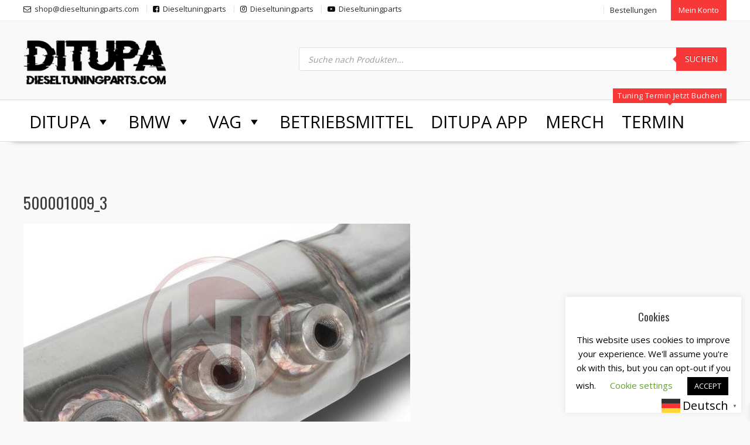

--- FILE ---
content_type: text/html; charset=UTF-8
request_url: https://www.dieseltuningparts.com/?attachment_id=2056
body_size: 30789
content:
<!DOCTYPE html>
		<html dir="ltr" lang="de" prefix="og: https://ogp.me/ns#" xmlns="http://www.w3.org/1999/html">
			<head>

				<meta charset="UTF-8">
		<meta name="viewport" content="width=device-width, initial-scale=1">
		<link rel="profile" href="http://gmpg.org/xfn/11">
		<link rel="pingback" href="https://www.dieseltuningparts.com/xmlrpc.php">
		
<!--/ Open Graphite /-->
<meta property="og:locale" content="de_DE" />
<meta property="og:type" content="" />
<meta property="og:url" content="https://www.dieseltuningparts.com/?attachment_id=2056" />
<meta property="og:title" content="" />
<meta property="og:description" content="" />
<meta property="og:site_name" content="DIESELTUNINGPARTS" />
<meta property="og:image" content="https://www.dieseltuningparts.com/wp-content/uploads/2020/04/fblogoa.jpg" />
<meta property="og:image:width" content="1074" />
<meta property="og:image:height" content="608" />
<meta property="fb:app_id" content="532471387640637" />

<meta itemprop="description" content="" />
<meta itemprop="image" content="https://www.dieseltuningparts.com/wp-content/uploads/2020/04/fblogoa.jpg" />

<meta name="twitter:card" content="summary" />
<meta name="twitter:url" content="https://www.dieseltuningparts.com/?attachment_id=2056" />
<meta name="twitter:title" content="" />
<meta name="twitter:description" content="" />
<meta name="twitter:image" content="https://www.dieseltuningparts.com/wp-content/uploads/2020/04/fblogoa.jpg" />
<meta name="twitter:site" content="DIESELTUNINGPARTS" />
<!--/ Open Graphite End /-->

<title>500001009_3 | Dieseltuningparts.com</title>

		<!-- All in One SEO 4.9.3 - aioseo.com -->
	<meta name="robots" content="max-image-preview:large" />
	<meta name="author" content="admin"/>
	<link rel="canonical" href="https://www.dieseltuningparts.com/?attachment_id=2056" />
	<meta name="generator" content="All in One SEO (AIOSEO) 4.9.3" />
		<meta property="og:locale" content="de_DE" />
		<meta property="og:site_name" content="Dieseltuningparts.com | The best tuning parts for diesel cars" />
		<meta property="og:type" content="article" />
		<meta property="og:title" content="500001009_3 | Dieseltuningparts.com" />
		<meta property="og:url" content="https://www.dieseltuningparts.com/?attachment_id=2056" />
		<meta property="og:image" content="https://www.dieseltuningparts.com/wp-content/uploads/2021/02/cropped-ditupalogo11trans-2.png" />
		<meta property="og:image:secure_url" content="https://www.dieseltuningparts.com/wp-content/uploads/2021/02/cropped-ditupalogo11trans-2.png" />
		<meta property="article:published_time" content="2020-02-07T09:47:22+00:00" />
		<meta property="article:modified_time" content="2025-01-15T08:30:07+00:00" />
		<meta property="article:publisher" content="https://www.facebook.com/Dieseltuningparts/" />
		<meta name="twitter:card" content="summary" />
		<meta name="twitter:title" content="500001009_3 | Dieseltuningparts.com" />
		<meta name="twitter:image" content="https://www.dieseltuningparts.com/wp-content/uploads/2021/02/cropped-ditupalogo11trans-2.png" />
		<script type="application/ld+json" class="aioseo-schema">
			{"@context":"https:\/\/schema.org","@graph":[{"@type":"BreadcrumbList","@id":"https:\/\/www.dieseltuningparts.com\/?attachment_id=2056#breadcrumblist","itemListElement":[{"@type":"ListItem","@id":"https:\/\/www.dieseltuningparts.com#listItem","position":1,"name":"Home","item":"https:\/\/www.dieseltuningparts.com","nextItem":{"@type":"ListItem","@id":"https:\/\/www.dieseltuningparts.com\/?attachment_id=2056#listItem","name":"500001009_3"}},{"@type":"ListItem","@id":"https:\/\/www.dieseltuningparts.com\/?attachment_id=2056#listItem","position":2,"name":"500001009_3","previousItem":{"@type":"ListItem","@id":"https:\/\/www.dieseltuningparts.com#listItem","name":"Home"}}]},{"@type":"ItemPage","@id":"https:\/\/www.dieseltuningparts.com\/?attachment_id=2056#itempage","url":"https:\/\/www.dieseltuningparts.com\/?attachment_id=2056","name":"500001009_3 | Dieseltuningparts.com","inLanguage":"de-DE","isPartOf":{"@id":"https:\/\/www.dieseltuningparts.com\/#website"},"breadcrumb":{"@id":"https:\/\/www.dieseltuningparts.com\/?attachment_id=2056#breadcrumblist"},"author":{"@id":"https:\/\/www.dieseltuningparts.com\/author\/admin\/#author"},"creator":{"@id":"https:\/\/www.dieseltuningparts.com\/author\/admin\/#author"},"datePublished":"2020-02-07T10:47:22+01:00","dateModified":"2025-01-15T09:30:07+01:00"},{"@type":"Organization","@id":"https:\/\/www.dieseltuningparts.com\/#organization","name":"Dieseltuningparts","description":"The best tuning parts for diesel cars","url":"https:\/\/www.dieseltuningparts.com\/","telephone":"+436641383203","logo":{"@type":"ImageObject","url":"https:\/\/www.dieseltuningparts.com\/wp-content\/uploads\/2020\/03\/logo-URLj.jpeg","@id":"https:\/\/www.dieseltuningparts.com\/?attachment_id=2056\/#organizationLogo","width":600,"height":600},"image":{"@id":"https:\/\/www.dieseltuningparts.com\/?attachment_id=2056\/#organizationLogo"},"sameAs":["https:\/\/www.facebook.com\/Dieseltuningparts\/","https:\/\/www.instagram.com\/dieseltuningparts\/","https:\/\/www.youtube.com\/channel\/UChvf02RxZTBf76mI8DiZdTA"]},{"@type":"Person","@id":"https:\/\/www.dieseltuningparts.com\/author\/admin\/#author","url":"https:\/\/www.dieseltuningparts.com\/author\/admin\/","name":"admin","image":{"@type":"ImageObject","@id":"https:\/\/www.dieseltuningparts.com\/?attachment_id=2056#authorImage","url":"https:\/\/secure.gravatar.com\/avatar\/a0ff95f28792b19c9f7225dd8308ec70bf22492ff559c1890d8f2e6180c975b2?s=96&d=mm&r=g","width":96,"height":96,"caption":"admin"}},{"@type":"WebSite","@id":"https:\/\/www.dieseltuningparts.com\/#website","url":"https:\/\/www.dieseltuningparts.com\/","name":"Dieseltuningparts.com","description":"The best tuning parts for diesel cars","inLanguage":"de-DE","publisher":{"@id":"https:\/\/www.dieseltuningparts.com\/#organization"}}]}
		</script>
		<!-- All in One SEO -->

<script>window._wca = window._wca || [];</script>
<link rel='dns-prefetch' href='//cdn.jsdelivr.net' />
<link rel='dns-prefetch' href='//stats.wp.com' />
<link rel='dns-prefetch' href='//www.googletagmanager.com' />
<link rel='dns-prefetch' href='//fonts.googleapis.com' />
<link rel="alternate" type="application/rss+xml" title="Dieseltuningparts.com &raquo; Feed" href="https://www.dieseltuningparts.com/feed/" />
<link rel="alternate" type="application/rss+xml" title="Dieseltuningparts.com &raquo; Kommentar-Feed" href="https://www.dieseltuningparts.com/comments/feed/" />
<link rel="alternate" type="application/rss+xml" title="Dieseltuningparts.com &raquo; 500001009_3-Kommentar-Feed" href="https://www.dieseltuningparts.com/?attachment_id=2056/feed/" />
<link rel="alternate" title="oEmbed (JSON)" type="application/json+oembed" href="https://www.dieseltuningparts.com/wp-json/oembed/1.0/embed?url=https%3A%2F%2Fwww.dieseltuningparts.com%2F%3Fattachment_id%3D2056" />
<link rel="alternate" title="oEmbed (XML)" type="text/xml+oembed" href="https://www.dieseltuningparts.com/wp-json/oembed/1.0/embed?url=https%3A%2F%2Fwww.dieseltuningparts.com%2F%3Fattachment_id%3D2056&#038;format=xml" />
		<!-- This site uses the Google Analytics by MonsterInsights plugin v9.11.1 - Using Analytics tracking - https://www.monsterinsights.com/ -->
							<script src="//www.googletagmanager.com/gtag/js?id=G-HBRVKSH8VH"  data-cfasync="false" data-wpfc-render="false" type="text/javascript" async></script>
			<script data-cfasync="false" data-wpfc-render="false" type="text/javascript">
				var mi_version = '9.11.1';
				var mi_track_user = true;
				var mi_no_track_reason = '';
								var MonsterInsightsDefaultLocations = {"page_location":"https:\/\/www.dieseltuningparts.com\/?attachment_id=2056"};
								if ( typeof MonsterInsightsPrivacyGuardFilter === 'function' ) {
					var MonsterInsightsLocations = (typeof MonsterInsightsExcludeQuery === 'object') ? MonsterInsightsPrivacyGuardFilter( MonsterInsightsExcludeQuery ) : MonsterInsightsPrivacyGuardFilter( MonsterInsightsDefaultLocations );
				} else {
					var MonsterInsightsLocations = (typeof MonsterInsightsExcludeQuery === 'object') ? MonsterInsightsExcludeQuery : MonsterInsightsDefaultLocations;
				}

								var disableStrs = [
										'ga-disable-G-HBRVKSH8VH',
									];

				/* Function to detect opted out users */
				function __gtagTrackerIsOptedOut() {
					for (var index = 0; index < disableStrs.length; index++) {
						if (document.cookie.indexOf(disableStrs[index] + '=true') > -1) {
							return true;
						}
					}

					return false;
				}

				/* Disable tracking if the opt-out cookie exists. */
				if (__gtagTrackerIsOptedOut()) {
					for (var index = 0; index < disableStrs.length; index++) {
						window[disableStrs[index]] = true;
					}
				}

				/* Opt-out function */
				function __gtagTrackerOptout() {
					for (var index = 0; index < disableStrs.length; index++) {
						document.cookie = disableStrs[index] + '=true; expires=Thu, 31 Dec 2099 23:59:59 UTC; path=/';
						window[disableStrs[index]] = true;
					}
				}

				if ('undefined' === typeof gaOptout) {
					function gaOptout() {
						__gtagTrackerOptout();
					}
				}
								window.dataLayer = window.dataLayer || [];

				window.MonsterInsightsDualTracker = {
					helpers: {},
					trackers: {},
				};
				if (mi_track_user) {
					function __gtagDataLayer() {
						dataLayer.push(arguments);
					}

					function __gtagTracker(type, name, parameters) {
						if (!parameters) {
							parameters = {};
						}

						if (parameters.send_to) {
							__gtagDataLayer.apply(null, arguments);
							return;
						}

						if (type === 'event') {
														parameters.send_to = monsterinsights_frontend.v4_id;
							var hookName = name;
							if (typeof parameters['event_category'] !== 'undefined') {
								hookName = parameters['event_category'] + ':' + name;
							}

							if (typeof MonsterInsightsDualTracker.trackers[hookName] !== 'undefined') {
								MonsterInsightsDualTracker.trackers[hookName](parameters);
							} else {
								__gtagDataLayer('event', name, parameters);
							}
							
						} else {
							__gtagDataLayer.apply(null, arguments);
						}
					}

					__gtagTracker('js', new Date());
					__gtagTracker('set', {
						'developer_id.dZGIzZG': true,
											});
					if ( MonsterInsightsLocations.page_location ) {
						__gtagTracker('set', MonsterInsightsLocations);
					}
										__gtagTracker('config', 'G-HBRVKSH8VH', {"forceSSL":"true","link_attribution":"true"} );
										window.gtag = __gtagTracker;										(function () {
						/* https://developers.google.com/analytics/devguides/collection/analyticsjs/ */
						/* ga and __gaTracker compatibility shim. */
						var noopfn = function () {
							return null;
						};
						var newtracker = function () {
							return new Tracker();
						};
						var Tracker = function () {
							return null;
						};
						var p = Tracker.prototype;
						p.get = noopfn;
						p.set = noopfn;
						p.send = function () {
							var args = Array.prototype.slice.call(arguments);
							args.unshift('send');
							__gaTracker.apply(null, args);
						};
						var __gaTracker = function () {
							var len = arguments.length;
							if (len === 0) {
								return;
							}
							var f = arguments[len - 1];
							if (typeof f !== 'object' || f === null || typeof f.hitCallback !== 'function') {
								if ('send' === arguments[0]) {
									var hitConverted, hitObject = false, action;
									if ('event' === arguments[1]) {
										if ('undefined' !== typeof arguments[3]) {
											hitObject = {
												'eventAction': arguments[3],
												'eventCategory': arguments[2],
												'eventLabel': arguments[4],
												'value': arguments[5] ? arguments[5] : 1,
											}
										}
									}
									if ('pageview' === arguments[1]) {
										if ('undefined' !== typeof arguments[2]) {
											hitObject = {
												'eventAction': 'page_view',
												'page_path': arguments[2],
											}
										}
									}
									if (typeof arguments[2] === 'object') {
										hitObject = arguments[2];
									}
									if (typeof arguments[5] === 'object') {
										Object.assign(hitObject, arguments[5]);
									}
									if ('undefined' !== typeof arguments[1].hitType) {
										hitObject = arguments[1];
										if ('pageview' === hitObject.hitType) {
											hitObject.eventAction = 'page_view';
										}
									}
									if (hitObject) {
										action = 'timing' === arguments[1].hitType ? 'timing_complete' : hitObject.eventAction;
										hitConverted = mapArgs(hitObject);
										__gtagTracker('event', action, hitConverted);
									}
								}
								return;
							}

							function mapArgs(args) {
								var arg, hit = {};
								var gaMap = {
									'eventCategory': 'event_category',
									'eventAction': 'event_action',
									'eventLabel': 'event_label',
									'eventValue': 'event_value',
									'nonInteraction': 'non_interaction',
									'timingCategory': 'event_category',
									'timingVar': 'name',
									'timingValue': 'value',
									'timingLabel': 'event_label',
									'page': 'page_path',
									'location': 'page_location',
									'title': 'page_title',
									'referrer' : 'page_referrer',
								};
								for (arg in args) {
																		if (!(!args.hasOwnProperty(arg) || !gaMap.hasOwnProperty(arg))) {
										hit[gaMap[arg]] = args[arg];
									} else {
										hit[arg] = args[arg];
									}
								}
								return hit;
							}

							try {
								f.hitCallback();
							} catch (ex) {
							}
						};
						__gaTracker.create = newtracker;
						__gaTracker.getByName = newtracker;
						__gaTracker.getAll = function () {
							return [];
						};
						__gaTracker.remove = noopfn;
						__gaTracker.loaded = true;
						window['__gaTracker'] = __gaTracker;
					})();
									} else {
										console.log("");
					(function () {
						function __gtagTracker() {
							return null;
						}

						window['__gtagTracker'] = __gtagTracker;
						window['gtag'] = __gtagTracker;
					})();
									}
			</script>
							<!-- / Google Analytics by MonsterInsights -->
		<style id='wp-img-auto-sizes-contain-inline-css' type='text/css'>
img:is([sizes=auto i],[sizes^="auto," i]){contain-intrinsic-size:3000px 1500px}
/*# sourceURL=wp-img-auto-sizes-contain-inline-css */
</style>
<style id='wp-emoji-styles-inline-css' type='text/css'>

	img.wp-smiley, img.emoji {
		display: inline !important;
		border: none !important;
		box-shadow: none !important;
		height: 1em !important;
		width: 1em !important;
		margin: 0 0.07em !important;
		vertical-align: -0.1em !important;
		background: none !important;
		padding: 0 !important;
	}
/*# sourceURL=wp-emoji-styles-inline-css */
</style>
<style id='wp-block-library-inline-css' type='text/css'>
:root{--wp-block-synced-color:#7a00df;--wp-block-synced-color--rgb:122,0,223;--wp-bound-block-color:var(--wp-block-synced-color);--wp-editor-canvas-background:#ddd;--wp-admin-theme-color:#007cba;--wp-admin-theme-color--rgb:0,124,186;--wp-admin-theme-color-darker-10:#006ba1;--wp-admin-theme-color-darker-10--rgb:0,107,160.5;--wp-admin-theme-color-darker-20:#005a87;--wp-admin-theme-color-darker-20--rgb:0,90,135;--wp-admin-border-width-focus:2px}@media (min-resolution:192dpi){:root{--wp-admin-border-width-focus:1.5px}}.wp-element-button{cursor:pointer}:root .has-very-light-gray-background-color{background-color:#eee}:root .has-very-dark-gray-background-color{background-color:#313131}:root .has-very-light-gray-color{color:#eee}:root .has-very-dark-gray-color{color:#313131}:root .has-vivid-green-cyan-to-vivid-cyan-blue-gradient-background{background:linear-gradient(135deg,#00d084,#0693e3)}:root .has-purple-crush-gradient-background{background:linear-gradient(135deg,#34e2e4,#4721fb 50%,#ab1dfe)}:root .has-hazy-dawn-gradient-background{background:linear-gradient(135deg,#faaca8,#dad0ec)}:root .has-subdued-olive-gradient-background{background:linear-gradient(135deg,#fafae1,#67a671)}:root .has-atomic-cream-gradient-background{background:linear-gradient(135deg,#fdd79a,#004a59)}:root .has-nightshade-gradient-background{background:linear-gradient(135deg,#330968,#31cdcf)}:root .has-midnight-gradient-background{background:linear-gradient(135deg,#020381,#2874fc)}:root{--wp--preset--font-size--normal:16px;--wp--preset--font-size--huge:42px}.has-regular-font-size{font-size:1em}.has-larger-font-size{font-size:2.625em}.has-normal-font-size{font-size:var(--wp--preset--font-size--normal)}.has-huge-font-size{font-size:var(--wp--preset--font-size--huge)}.has-text-align-center{text-align:center}.has-text-align-left{text-align:left}.has-text-align-right{text-align:right}.has-fit-text{white-space:nowrap!important}#end-resizable-editor-section{display:none}.aligncenter{clear:both}.items-justified-left{justify-content:flex-start}.items-justified-center{justify-content:center}.items-justified-right{justify-content:flex-end}.items-justified-space-between{justify-content:space-between}.screen-reader-text{border:0;clip-path:inset(50%);height:1px;margin:-1px;overflow:hidden;padding:0;position:absolute;width:1px;word-wrap:normal!important}.screen-reader-text:focus{background-color:#ddd;clip-path:none;color:#444;display:block;font-size:1em;height:auto;left:5px;line-height:normal;padding:15px 23px 14px;text-decoration:none;top:5px;width:auto;z-index:100000}html :where(.has-border-color){border-style:solid}html :where([style*=border-top-color]){border-top-style:solid}html :where([style*=border-right-color]){border-right-style:solid}html :where([style*=border-bottom-color]){border-bottom-style:solid}html :where([style*=border-left-color]){border-left-style:solid}html :where([style*=border-width]){border-style:solid}html :where([style*=border-top-width]){border-top-style:solid}html :where([style*=border-right-width]){border-right-style:solid}html :where([style*=border-bottom-width]){border-bottom-style:solid}html :where([style*=border-left-width]){border-left-style:solid}html :where(img[class*=wp-image-]){height:auto;max-width:100%}:where(figure){margin:0 0 1em}html :where(.is-position-sticky){--wp-admin--admin-bar--position-offset:var(--wp-admin--admin-bar--height,0px)}@media screen and (max-width:600px){html :where(.is-position-sticky){--wp-admin--admin-bar--position-offset:0px}}

/*# sourceURL=wp-block-library-inline-css */
</style><style id='global-styles-inline-css' type='text/css'>
:root{--wp--preset--aspect-ratio--square: 1;--wp--preset--aspect-ratio--4-3: 4/3;--wp--preset--aspect-ratio--3-4: 3/4;--wp--preset--aspect-ratio--3-2: 3/2;--wp--preset--aspect-ratio--2-3: 2/3;--wp--preset--aspect-ratio--16-9: 16/9;--wp--preset--aspect-ratio--9-16: 9/16;--wp--preset--color--black: #000000;--wp--preset--color--cyan-bluish-gray: #abb8c3;--wp--preset--color--white: #ffffff;--wp--preset--color--pale-pink: #f78da7;--wp--preset--color--vivid-red: #cf2e2e;--wp--preset--color--luminous-vivid-orange: #ff6900;--wp--preset--color--luminous-vivid-amber: #fcb900;--wp--preset--color--light-green-cyan: #7bdcb5;--wp--preset--color--vivid-green-cyan: #00d084;--wp--preset--color--pale-cyan-blue: #8ed1fc;--wp--preset--color--vivid-cyan-blue: #0693e3;--wp--preset--color--vivid-purple: #9b51e0;--wp--preset--gradient--vivid-cyan-blue-to-vivid-purple: linear-gradient(135deg,rgb(6,147,227) 0%,rgb(155,81,224) 100%);--wp--preset--gradient--light-green-cyan-to-vivid-green-cyan: linear-gradient(135deg,rgb(122,220,180) 0%,rgb(0,208,130) 100%);--wp--preset--gradient--luminous-vivid-amber-to-luminous-vivid-orange: linear-gradient(135deg,rgb(252,185,0) 0%,rgb(255,105,0) 100%);--wp--preset--gradient--luminous-vivid-orange-to-vivid-red: linear-gradient(135deg,rgb(255,105,0) 0%,rgb(207,46,46) 100%);--wp--preset--gradient--very-light-gray-to-cyan-bluish-gray: linear-gradient(135deg,rgb(238,238,238) 0%,rgb(169,184,195) 100%);--wp--preset--gradient--cool-to-warm-spectrum: linear-gradient(135deg,rgb(74,234,220) 0%,rgb(151,120,209) 20%,rgb(207,42,186) 40%,rgb(238,44,130) 60%,rgb(251,105,98) 80%,rgb(254,248,76) 100%);--wp--preset--gradient--blush-light-purple: linear-gradient(135deg,rgb(255,206,236) 0%,rgb(152,150,240) 100%);--wp--preset--gradient--blush-bordeaux: linear-gradient(135deg,rgb(254,205,165) 0%,rgb(254,45,45) 50%,rgb(107,0,62) 100%);--wp--preset--gradient--luminous-dusk: linear-gradient(135deg,rgb(255,203,112) 0%,rgb(199,81,192) 50%,rgb(65,88,208) 100%);--wp--preset--gradient--pale-ocean: linear-gradient(135deg,rgb(255,245,203) 0%,rgb(182,227,212) 50%,rgb(51,167,181) 100%);--wp--preset--gradient--electric-grass: linear-gradient(135deg,rgb(202,248,128) 0%,rgb(113,206,126) 100%);--wp--preset--gradient--midnight: linear-gradient(135deg,rgb(2,3,129) 0%,rgb(40,116,252) 100%);--wp--preset--font-size--small: 13px;--wp--preset--font-size--medium: 20px;--wp--preset--font-size--large: 36px;--wp--preset--font-size--x-large: 42px;--wp--preset--spacing--20: 0.44rem;--wp--preset--spacing--30: 0.67rem;--wp--preset--spacing--40: 1rem;--wp--preset--spacing--50: 1.5rem;--wp--preset--spacing--60: 2.25rem;--wp--preset--spacing--70: 3.38rem;--wp--preset--spacing--80: 5.06rem;--wp--preset--shadow--natural: 6px 6px 9px rgba(0, 0, 0, 0.2);--wp--preset--shadow--deep: 12px 12px 50px rgba(0, 0, 0, 0.4);--wp--preset--shadow--sharp: 6px 6px 0px rgba(0, 0, 0, 0.2);--wp--preset--shadow--outlined: 6px 6px 0px -3px rgb(255, 255, 255), 6px 6px rgb(0, 0, 0);--wp--preset--shadow--crisp: 6px 6px 0px rgb(0, 0, 0);}:where(.is-layout-flex){gap: 0.5em;}:where(.is-layout-grid){gap: 0.5em;}body .is-layout-flex{display: flex;}.is-layout-flex{flex-wrap: wrap;align-items: center;}.is-layout-flex > :is(*, div){margin: 0;}body .is-layout-grid{display: grid;}.is-layout-grid > :is(*, div){margin: 0;}:where(.wp-block-columns.is-layout-flex){gap: 2em;}:where(.wp-block-columns.is-layout-grid){gap: 2em;}:where(.wp-block-post-template.is-layout-flex){gap: 1.25em;}:where(.wp-block-post-template.is-layout-grid){gap: 1.25em;}.has-black-color{color: var(--wp--preset--color--black) !important;}.has-cyan-bluish-gray-color{color: var(--wp--preset--color--cyan-bluish-gray) !important;}.has-white-color{color: var(--wp--preset--color--white) !important;}.has-pale-pink-color{color: var(--wp--preset--color--pale-pink) !important;}.has-vivid-red-color{color: var(--wp--preset--color--vivid-red) !important;}.has-luminous-vivid-orange-color{color: var(--wp--preset--color--luminous-vivid-orange) !important;}.has-luminous-vivid-amber-color{color: var(--wp--preset--color--luminous-vivid-amber) !important;}.has-light-green-cyan-color{color: var(--wp--preset--color--light-green-cyan) !important;}.has-vivid-green-cyan-color{color: var(--wp--preset--color--vivid-green-cyan) !important;}.has-pale-cyan-blue-color{color: var(--wp--preset--color--pale-cyan-blue) !important;}.has-vivid-cyan-blue-color{color: var(--wp--preset--color--vivid-cyan-blue) !important;}.has-vivid-purple-color{color: var(--wp--preset--color--vivid-purple) !important;}.has-black-background-color{background-color: var(--wp--preset--color--black) !important;}.has-cyan-bluish-gray-background-color{background-color: var(--wp--preset--color--cyan-bluish-gray) !important;}.has-white-background-color{background-color: var(--wp--preset--color--white) !important;}.has-pale-pink-background-color{background-color: var(--wp--preset--color--pale-pink) !important;}.has-vivid-red-background-color{background-color: var(--wp--preset--color--vivid-red) !important;}.has-luminous-vivid-orange-background-color{background-color: var(--wp--preset--color--luminous-vivid-orange) !important;}.has-luminous-vivid-amber-background-color{background-color: var(--wp--preset--color--luminous-vivid-amber) !important;}.has-light-green-cyan-background-color{background-color: var(--wp--preset--color--light-green-cyan) !important;}.has-vivid-green-cyan-background-color{background-color: var(--wp--preset--color--vivid-green-cyan) !important;}.has-pale-cyan-blue-background-color{background-color: var(--wp--preset--color--pale-cyan-blue) !important;}.has-vivid-cyan-blue-background-color{background-color: var(--wp--preset--color--vivid-cyan-blue) !important;}.has-vivid-purple-background-color{background-color: var(--wp--preset--color--vivid-purple) !important;}.has-black-border-color{border-color: var(--wp--preset--color--black) !important;}.has-cyan-bluish-gray-border-color{border-color: var(--wp--preset--color--cyan-bluish-gray) !important;}.has-white-border-color{border-color: var(--wp--preset--color--white) !important;}.has-pale-pink-border-color{border-color: var(--wp--preset--color--pale-pink) !important;}.has-vivid-red-border-color{border-color: var(--wp--preset--color--vivid-red) !important;}.has-luminous-vivid-orange-border-color{border-color: var(--wp--preset--color--luminous-vivid-orange) !important;}.has-luminous-vivid-amber-border-color{border-color: var(--wp--preset--color--luminous-vivid-amber) !important;}.has-light-green-cyan-border-color{border-color: var(--wp--preset--color--light-green-cyan) !important;}.has-vivid-green-cyan-border-color{border-color: var(--wp--preset--color--vivid-green-cyan) !important;}.has-pale-cyan-blue-border-color{border-color: var(--wp--preset--color--pale-cyan-blue) !important;}.has-vivid-cyan-blue-border-color{border-color: var(--wp--preset--color--vivid-cyan-blue) !important;}.has-vivid-purple-border-color{border-color: var(--wp--preset--color--vivid-purple) !important;}.has-vivid-cyan-blue-to-vivid-purple-gradient-background{background: var(--wp--preset--gradient--vivid-cyan-blue-to-vivid-purple) !important;}.has-light-green-cyan-to-vivid-green-cyan-gradient-background{background: var(--wp--preset--gradient--light-green-cyan-to-vivid-green-cyan) !important;}.has-luminous-vivid-amber-to-luminous-vivid-orange-gradient-background{background: var(--wp--preset--gradient--luminous-vivid-amber-to-luminous-vivid-orange) !important;}.has-luminous-vivid-orange-to-vivid-red-gradient-background{background: var(--wp--preset--gradient--luminous-vivid-orange-to-vivid-red) !important;}.has-very-light-gray-to-cyan-bluish-gray-gradient-background{background: var(--wp--preset--gradient--very-light-gray-to-cyan-bluish-gray) !important;}.has-cool-to-warm-spectrum-gradient-background{background: var(--wp--preset--gradient--cool-to-warm-spectrum) !important;}.has-blush-light-purple-gradient-background{background: var(--wp--preset--gradient--blush-light-purple) !important;}.has-blush-bordeaux-gradient-background{background: var(--wp--preset--gradient--blush-bordeaux) !important;}.has-luminous-dusk-gradient-background{background: var(--wp--preset--gradient--luminous-dusk) !important;}.has-pale-ocean-gradient-background{background: var(--wp--preset--gradient--pale-ocean) !important;}.has-electric-grass-gradient-background{background: var(--wp--preset--gradient--electric-grass) !important;}.has-midnight-gradient-background{background: var(--wp--preset--gradient--midnight) !important;}.has-small-font-size{font-size: var(--wp--preset--font-size--small) !important;}.has-medium-font-size{font-size: var(--wp--preset--font-size--medium) !important;}.has-large-font-size{font-size: var(--wp--preset--font-size--large) !important;}.has-x-large-font-size{font-size: var(--wp--preset--font-size--x-large) !important;}
/*# sourceURL=global-styles-inline-css */
</style>

<style id='classic-theme-styles-inline-css' type='text/css'>
/*! This file is auto-generated */
.wp-block-button__link{color:#fff;background-color:#32373c;border-radius:9999px;box-shadow:none;text-decoration:none;padding:calc(.667em + 2px) calc(1.333em + 2px);font-size:1.125em}.wp-block-file__button{background:#32373c;color:#fff;text-decoration:none}
/*# sourceURL=/wp-includes/css/classic-themes.min.css */
</style>
<link rel='stylesheet' id='fontawesome-css' href='https://www.dieseltuningparts.com/wp-content/plugins/gutentor/assets/library/fontawesome/css/all.min.css?ver=5.12.0' type='text/css' media='all' />
<link rel='stylesheet' id='wpness-grid-css' href='https://www.dieseltuningparts.com/wp-content/plugins/gutentor/assets/library/wpness-grid/wpness-grid.css?ver=1.0.0' type='text/css' media='all' />
<link rel='stylesheet' id='animate-css' href='https://www.dieseltuningparts.com/wp-content/plugins/gutentor/assets/library/animatecss/animate.min.css?ver=3.7.2' type='text/css' media='all' />
<link rel='stylesheet' id='wp-components-css' href='https://www.dieseltuningparts.com/wp-includes/css/dist/components/style.min.css?ver=6.9' type='text/css' media='all' />
<link rel='stylesheet' id='wp-preferences-css' href='https://www.dieseltuningparts.com/wp-includes/css/dist/preferences/style.min.css?ver=6.9' type='text/css' media='all' />
<link rel='stylesheet' id='wp-block-editor-css' href='https://www.dieseltuningparts.com/wp-includes/css/dist/block-editor/style.min.css?ver=6.9' type='text/css' media='all' />
<link rel='stylesheet' id='wp-reusable-blocks-css' href='https://www.dieseltuningparts.com/wp-includes/css/dist/reusable-blocks/style.min.css?ver=6.9' type='text/css' media='all' />
<link rel='stylesheet' id='wp-patterns-css' href='https://www.dieseltuningparts.com/wp-includes/css/dist/patterns/style.min.css?ver=6.9' type='text/css' media='all' />
<link rel='stylesheet' id='wp-editor-css' href='https://www.dieseltuningparts.com/wp-includes/css/dist/editor/style.min.css?ver=6.9' type='text/css' media='all' />
<link rel='stylesheet' id='gutentor-css' href='https://www.dieseltuningparts.com/wp-content/plugins/gutentor/dist/blocks.style.build.css?ver=3.5.4' type='text/css' media='all' />
<link rel='stylesheet' id='popup-maker-block-library-style-css' href='https://www.dieseltuningparts.com/wp-content/plugins/popup-maker/dist/packages/block-library-style.css?ver=dbea705cfafe089d65f1' type='text/css' media='all' />
<link rel='stylesheet' id='contact-form-7-css' href='https://www.dieseltuningparts.com/wp-content/plugins/contact-form-7/includes/css/styles.css?ver=6.1.4' type='text/css' media='all' />
<link rel='stylesheet' id='cookie-law-info-css' href='https://www.dieseltuningparts.com/wp-content/plugins/cookie-law-info/legacy/public/css/cookie-law-info-public.css?ver=3.3.9.1' type='text/css' media='all' />
<link rel='stylesheet' id='cookie-law-info-gdpr-css' href='https://www.dieseltuningparts.com/wp-content/plugins/cookie-law-info/legacy/public/css/cookie-law-info-gdpr.css?ver=3.3.9.1' type='text/css' media='all' />
<link rel='stylesheet' id='noptin-form-css' href='https://www.dieseltuningparts.com/wp-content/plugins/newsletter-optin-box/build/Forms/assets/css/style-form.css?ver=bde59fed1153516aaf60' type='text/css' media='all' />
<link rel='stylesheet' id='wpmenucart-icons-css' href='https://www.dieseltuningparts.com/wp-content/plugins/woocommerce-menu-bar-cart/assets/css/wpmenucart-icons.min.css?ver=2.14.12' type='text/css' media='all' />
<style id='wpmenucart-icons-inline-css' type='text/css'>
@font-face{font-family:WPMenuCart;src:url(https://www.dieseltuningparts.com/wp-content/plugins/woocommerce-menu-bar-cart/assets/fonts/WPMenuCart.eot);src:url(https://www.dieseltuningparts.com/wp-content/plugins/woocommerce-menu-bar-cart/assets/fonts/WPMenuCart.eot?#iefix) format('embedded-opentype'),url(https://www.dieseltuningparts.com/wp-content/plugins/woocommerce-menu-bar-cart/assets/fonts/WPMenuCart.woff2) format('woff2'),url(https://www.dieseltuningparts.com/wp-content/plugins/woocommerce-menu-bar-cart/assets/fonts/WPMenuCart.woff) format('woff'),url(https://www.dieseltuningparts.com/wp-content/plugins/woocommerce-menu-bar-cart/assets/fonts/WPMenuCart.ttf) format('truetype'),url(https://www.dieseltuningparts.com/wp-content/plugins/woocommerce-menu-bar-cart/assets/fonts/WPMenuCart.svg#WPMenuCart) format('svg');font-weight:400;font-style:normal;font-display:swap}
/*# sourceURL=wpmenucart-icons-inline-css */
</style>
<link rel='stylesheet' id='wpmenucart-css' href='https://www.dieseltuningparts.com/wp-content/plugins/woocommerce-menu-bar-cart/assets/css/wpmenucart-main.min.css?ver=2.14.12' type='text/css' media='all' />
<link rel='stylesheet' id='woocommerce-layout-css' href='https://www.dieseltuningparts.com/wp-content/plugins/woocommerce/assets/css/woocommerce-layout.css?ver=10.4.3' type='text/css' media='all' />
<style id='woocommerce-layout-inline-css' type='text/css'>

	.infinite-scroll .woocommerce-pagination {
		display: none;
	}
/*# sourceURL=woocommerce-layout-inline-css */
</style>
<link rel='stylesheet' id='woocommerce-smallscreen-css' href='https://www.dieseltuningparts.com/wp-content/plugins/woocommerce/assets/css/woocommerce-smallscreen.css?ver=10.4.3' type='text/css' media='only screen and (max-width: 768px)' />
<link rel='stylesheet' id='woocommerce-general-css' href='https://www.dieseltuningparts.com/wp-content/plugins/woocommerce/assets/css/woocommerce.css?ver=10.4.3' type='text/css' media='all' />
<style id='woocommerce-inline-inline-css' type='text/css'>
.woocommerce form .form-row .required { visibility: visible; }
/*# sourceURL=woocommerce-inline-inline-css */
</style>
<link rel='stylesheet' id='bookly-ladda.min.css-css' href='https://www.dieseltuningparts.com/wp-content/plugins/bookly-responsive-appointment-booking-tool/frontend/resources/css/ladda.min.css?ver=26.5' type='text/css' media='all' />
<link rel='stylesheet' id='bookly-tailwind.css-css' href='https://www.dieseltuningparts.com/wp-content/plugins/bookly-responsive-appointment-booking-tool/backend/resources/tailwind/tailwind.css?ver=26.5' type='text/css' media='all' />
<link rel='stylesheet' id='bookly-modern-booking-form-calendar.css-css' href='https://www.dieseltuningparts.com/wp-content/plugins/bookly-responsive-appointment-booking-tool/frontend/resources/css/modern-booking-form-calendar.css?ver=26.5' type='text/css' media='all' />
<link rel='stylesheet' id='bookly-bootstrap-icons.min.css-css' href='https://www.dieseltuningparts.com/wp-content/plugins/bookly-responsive-appointment-booking-tool/frontend/resources/css/bootstrap-icons.min.css?ver=26.5' type='text/css' media='all' />
<link rel='stylesheet' id='bookly-intlTelInput.css-css' href='https://www.dieseltuningparts.com/wp-content/plugins/bookly-responsive-appointment-booking-tool/frontend/resources/css/intlTelInput.css?ver=26.5' type='text/css' media='all' />
<link rel='stylesheet' id='bookly-bookly-main.css-css' href='https://www.dieseltuningparts.com/wp-content/plugins/bookly-responsive-appointment-booking-tool/frontend/resources/css/bookly-main.css?ver=26.5' type='text/css' media='all' />
<link rel='stylesheet' id='bookly-bootstrap.min.css-css' href='https://www.dieseltuningparts.com/wp-content/plugins/bookly-responsive-appointment-booking-tool/backend/resources/bootstrap/css/bootstrap.min.css?ver=26.5' type='text/css' media='all' />
<link rel='stylesheet' id='bookly-customer-profile.css-css' href='https://www.dieseltuningparts.com/wp-content/plugins/bookly-addon-pro/frontend/modules/customer_profile/resources/css/customer-profile.css?ver=9.6' type='text/css' media='all' />
<link rel='stylesheet' id='megamenu-css' href='https://www.dieseltuningparts.com/wp-content/uploads/maxmegamenu/style.css?ver=76b596' type='text/css' media='all' />
<link rel='stylesheet' id='dashicons-css' href='https://www.dieseltuningparts.com/wp-includes/css/dashicons.min.css?ver=6.9' type='text/css' media='all' />
<link rel='stylesheet' id='sendcloud-checkout-css-css' href='https://www.dieseltuningparts.com/wp-content/plugins/sendcloud-shipping/resources/css/sendcloud-checkout.css?ver=2.4.5' type='text/css' media='all' />
<link rel='stylesheet' id='dgwt-wcas-style-css' href='https://www.dieseltuningparts.com/wp-content/plugins/ajax-search-for-woocommerce/assets/css/style.min.css?ver=1.32.2' type='text/css' media='all' />
<link rel='stylesheet' id='xoo-wsc-fonts-css' href='https://www.dieseltuningparts.com/wp-content/plugins/side-cart-woocommerce/assets/css/xoo-wsc-fonts.css?ver=2.7.2' type='text/css' media='all' />
<link rel='stylesheet' id='xoo-wsc-style-css' href='https://www.dieseltuningparts.com/wp-content/plugins/side-cart-woocommerce/assets/css/xoo-wsc-style.css?ver=2.7.2' type='text/css' media='all' />
<style id='xoo-wsc-style-inline-css' type='text/css'>




.xoo-wsc-ft-buttons-cont a.xoo-wsc-ft-btn, .xoo-wsc-container .xoo-wsc-btn {
	background-color: #ffffff;
	color: #000000;
	border: 3px solid #000000;
	padding: 10px 20px;
}

.xoo-wsc-ft-buttons-cont a.xoo-wsc-ft-btn:hover, .xoo-wsc-container .xoo-wsc-btn:hover {
	background-color: #aed69a;
	color: #000000;
	border: 2px solid #000000;
}

 

.xoo-wsc-footer{
	background-color: #eaeaea;
	color: #000000;
	padding: 15px 25px;
	box-shadow: 0 -1px 10px #0000001a;
}

.xoo-wsc-footer, .xoo-wsc-footer a, .xoo-wsc-footer .amount{
	font-size: 26px;
}

.xoo-wsc-btn .amount{
	color: #000000}

.xoo-wsc-btn:hover .amount{
	color: #000000;
}

.xoo-wsc-ft-buttons-cont{
	grid-template-columns: auto;
}

.xoo-wsc-basket{
	bottom: 22px;
	right: 0px;
	background-color: #ffffff;
	color: #000000;
	box-shadow: 0 1px 4px 0;
	border-radius: 50%;
	display: none;
	width: 60px;
	height: 60px;
}


.xoo-wsc-bki{
	font-size: 30px}

.xoo-wsc-items-count{
	top: -9px;
	left: -8px;
}

.xoo-wsc-items-count, .xoo-wsch-items-count{
	background-color: #000000;
	color: #ffffff;
}

.xoo-wsc-container, .xoo-wsc-slider{
	max-width: 550px;
	right: -550px;
	top: 0;bottom: 0;
	bottom: 0;
	font-family: }


.xoo-wsc-cart-active .xoo-wsc-container, .xoo-wsc-slider-active .xoo-wsc-slider{
	right: 0;
}


.xoo-wsc-cart-active .xoo-wsc-basket{
	right: 550px;
}

.xoo-wsc-slider{
	right: -550px;
}

span.xoo-wsch-close {
    font-size: 35px;
}

	.xoo-wsch-top{
		justify-content: center;
	}
	span.xoo-wsch-close {
	    right: 10px;
	}

.xoo-wsch-text{
	font-size: 20px;
}

.xoo-wsc-header{
	color: #000000;
	background-color: #ffffff;
	border-bottom: 2px solid #eee;
	padding: 15px 15px;
}


.xoo-wsc-body{
	background-color: #ffffff;
}

.xoo-wsc-products:not(.xoo-wsc-pattern-card), .xoo-wsc-products:not(.xoo-wsc-pattern-card) span.amount, .xoo-wsc-products:not(.xoo-wsc-pattern-card) a{
	font-size: 16px;
	color: #000000;
}

.xoo-wsc-products:not(.xoo-wsc-pattern-card) .xoo-wsc-product{
	padding: 20px 15px;
	margin: 0;
	border-radius: 0px;
	box-shadow: 0 0;
	background-color: transparent;
}

.xoo-wsc-sum-col{
	justify-content: center;
}


/** Shortcode **/
.xoo-wsc-sc-count{
	background-color: #000000;
	color: #ffffff;
}

.xoo-wsc-sc-bki{
	font-size: 28px;
	color: #000000;
}
.xoo-wsc-sc-cont{
	color: #000000;
}

.added_to_cart{
	display: none!important;
}

.xoo-wsc-product dl.variation {
	display: block;
}


.xoo-wsc-product-cont{
	padding: 10px 10px;
}

.xoo-wsc-products:not(.xoo-wsc-pattern-card) .xoo-wsc-img-col{
	width: 30%;
}

.xoo-wsc-pattern-card .xoo-wsc-img-col img{
	max-width: 100%;
	height: auto;
}

.xoo-wsc-products:not(.xoo-wsc-pattern-card) .xoo-wsc-sum-col{
	width: 70%;
}

.xoo-wsc-pattern-card .xoo-wsc-product-cont{
	width: 50% 
}

@media only screen and (max-width: 600px) {
	.xoo-wsc-pattern-card .xoo-wsc-product-cont  {
		width: 50%;
	}
}


.xoo-wsc-pattern-card .xoo-wsc-product{
	border: 0;
	box-shadow: 0px 10px 15px -12px #0000001a;
}


.xoo-wsc-sm-front{
	background-color: #eee;
}
.xoo-wsc-pattern-card, .xoo-wsc-sm-front{
	border-bottom-left-radius: 5px;
	border-bottom-right-radius: 5px;
}
.xoo-wsc-pattern-card, .xoo-wsc-img-col img, .xoo-wsc-img-col, .xoo-wsc-sm-back-cont{
	border-top-left-radius: 5px;
	border-top-right-radius: 5px;
}
.xoo-wsc-sm-back{
	background-color: #fff;
}
.xoo-wsc-pattern-card, .xoo-wsc-pattern-card a, .xoo-wsc-pattern-card .amount{
	font-size: 16px;
}

.xoo-wsc-sm-front, .xoo-wsc-sm-front a, .xoo-wsc-sm-front .amount{
	color: #000;
}

.xoo-wsc-sm-back, .xoo-wsc-sm-back a, .xoo-wsc-sm-back .amount{
	color: #000;
}


.magictime {
    animation-duration: 0.5s;
}



span.xoo-wsch-items-count{
	height: 20px;
	line-height: 20px;
	width: 20px;
}

span.xoo-wsch-icon{
	font-size: 30px
}

.xoo-wsc-smr-del{
	font-size: 16px
}
/*# sourceURL=xoo-wsc-style-inline-css */
</style>
<link rel='stylesheet' id='online-shop-googleapis-css' href='//fonts.googleapis.com/css?family=Oswald%3A400%2C300%7COpen+Sans%3A600%2C400&#038;ver=1.0.0' type='text/css' media='all' />
<link rel='stylesheet' id='font-awesome-css' href='https://www.dieseltuningparts.com/wp-content/themes/online-shop-pro/assets/library/Font-Awesome/css/font-awesome.min.css?ver=4.7.0' type='text/css' media='all' />
<link rel='stylesheet' id='select2-css' href='https://www.dieseltuningparts.com/wp-content/plugins/woocommerce/assets/css/select2.css?ver=10.4.3' type='text/css' media='all' />
<link rel='stylesheet' id='online-shop-style-css' href='https://www.dieseltuningparts.com/wp-content/themes/online-shop-pro/style.css?ver=1.3.2' type='text/css' media='all' />
<style id='online-shop-style-inline-css' type='text/css'>

            .site-title,
            .site-title a{
               font-size: 30px;
               font-family: &#039;PT Sans&#039;, sans-serif;
               color: #f73838;
            }
            .site-description,
            .site-description a{
               font-size: 18px;
               font-family: &#039;PT Serif&#039;, serif;
            }
            .main-navigation a{
               font-size: 28px;
               font-family: ;
            }
            .body{
               font-size: 16px;
               font-family: &#039;PT Serif&#039;, serif;
            }
            h1,h2,h3,h4,h5{
               font-family: &#039;PT Sans&#039;, sans-serif;
            }
            h1{
               font-size: 27px;
            }
             h2{
               font-size: 26px;
            }
             h3{
               font-size: 23px;
            }
             h4{
               font-size: 19px;
            }
             h5{
               font-size: 18px;
            }
             h6{
               font-size: 16px;
            }
            
        .site-title,
        .site-title a{
            color: #f73838;
        }
        .site-title:hover,
        .site-title a:hover,
        .site-title a:focus{
            color: #3a3a3a;
        }
        .site-description,
        .site-description a{
            color: #0a0a0a;
        }
        article .entry-content,
        .entry-content p,body{
            color: #0a0a0a;
        }
        a,
        .posted-on a,
        .author.vcard a
        .cat-links a,
        .comments-link a,
        .edit-link a,
        .tags-links a,
        .byline a,
        .nav-links a,
        .widget li a
         {
            color: #000000;
        }
        a:hover,
        a:active,
        a:focus,
        .posted-on a:hover,
        .author.vcard a:hover,
        .cat-links a:hover,
        .comments-link a:hover,
        .edit-link a:hover,
        .tags-links a:hover,
        .byline a:hover,
        .nav-links a:hover,
        .widget li a:hover{
            color: #f73838;
        }
        h1, h1 a,
        h2, h2 a,
        h3, h3 a,
        h4, h4 a,
        h5, h5 a,
        h6, h6 a,
        article.post .entry-header .entry-title a, 
        article.page .entry-header .entry-title a{
            color: #3d3d3d;
        }
        .header-wrapper .menu > li.current-menu-item > a,
        .header-wrapper .menu > li.current-menu-parent > a,
        .header-wrapper .menu > li.current_page_parent > a,
        .header-wrapper .menu > li.current_page_ancestor > a
        {
            color:#f73838;
        }
        .navbar .navbar-toggle:hover,
        .header-wrapper .menu li:hover > a,
        .header-wrapper .main-navigation ul ul.sub-menu li:hover > a {
            color:#f73838;
        }
       .secondary-sidebar .widget-area.sidebar{
            background: #eaeaea;
        }
       .footer-wrapper{
            background: #272823;
        }
       .site-footer h1,
       .site-footer h1 a,
       .site-footer h2,
       .site-footer h2 a,
       .site-footer h3,
       .site-footer h3 a,
       .site-footer h4,
       .site-footer h4 a,
       .site-footer h5,
       .site-footer h5 a,
       .site-footer h6,
       .site-footer h6 a,
       .site-footer .widget-title{
           color: #eaeaea;
       }
       .site-footer,
       .site-footer li,
       .site-footer p{
           color: #ffffff;
       }
       .site-footer a,
       .site-footer .socials a,
       .site-footer .socials a:hover,
       .site-footer li a,
       .site-footer .widget li a{
           color: #ffffff;
       }
       .site-footer a:hover,
       .site-footer li a:hover,
       .site-footer .widget li a:hover{
           color: #f73838;
       }
	        .top-header-wrapper{
	            background-color: #ffffff;
	        }
            .footer-copyright{
                background-color: #161614;
            }
            .btn,
            .read-more,
            .wpcf7-form-control.wpcf7-submit,
            .sm-up-container,
            .slider-button.primary,
             a.button,
            .woocommerce a.button.add_to_cart_button,
			.woocommerce a.added_to_cart,
			.woocommerce a.button.product_type_grouped,
			.woocommerce a.button.product_type_external,
			.woocommerce .cart .button,
			.woocommerce .cart input.button,
			.wc-cat-feature .cat-title{
                border-radius: 4px;
            }
            
            .slider-section .at-action-wrapper .slick-arrow,
            .beside-slider .at-action-wrapper .slick-arrow,
             mark,
            .comment-form .form-submit input,
            .read-more,
            .slider-section .cat-links a,
            .featured-desc .above-entry-meta .cat-links a,
            .calendar_wrap .wp-calendar .today,
            .calendar_wrap .wp-calendar .today a,
            .wpcf7-form input.wpcf7-submit:hover,
            .breadcrumb,
            .slicknav_btn,
            .special-menu:hover,
            .slider-buttons a,
            .yith-wcwl-wrapper,
      		.wc-cart-wrapper,
            .woocommerce #respond input#submit, 
            .woocommerce a.button, 
            .woocommerce button.button, 
            .woocommerce input.button,
            .woocommerce ul.products li.product .onsale,
            .woocommerce span.onsale,
            .new-label,
            .woocommerce a.button.add_to_cart_button,
            .woocommerce a.added_to_cart,
            .woocommerce a.button.product_type_grouped,
            .woocommerce a.button.product_type_external,
            .woocommerce .single-product #respond input#submit.alt,
            .woocommerce .single-product a.button.alt,
            .woocommerce .single-product button.button.alt,
            .woocommerce .single-product input.button.alt,
            .woocommerce #respond input#submit.alt,
            .woocommerce a.button.alt,
            .woocommerce button.button.alt,
            .woocommerce input.button.alt,
            .woocommerce .widget_shopping_cart_content .buttons a.button,
            .woocommerce div.product .woocommerce-tabs ul.tabs li:hover,
            .woocommerce div.product .woocommerce-tabs ul.tabs li.active,
            .woocommerce .cart .button,
            .woocommerce .cart input.button,
            .woocommerce input.button:disabled, 
            .woocommerce input.button:disabled[disabled],
            .woocommerce input.button:disabled:hover, 
            .woocommerce input.button:disabled[disabled]:hover,
	        .wc-cat-feature .cat-title,
	        .single-item .icon,
	        .menu-right-highlight-text,
	        .woocommerce nav.woocommerce-pagination ul li a:focus, 
	        .woocommerce nav.woocommerce-pagination ul li a:hover, 
	        .woocommerce nav.woocommerce-pagination ul li span.current,
	        .woocommerce a.button.wc-forward,
             a.my-account,
             .woocommerce .widget_price_filter .ui-slider .ui-slider-range,
             .woocommerce .widget_price_filter .ui-slider .ui-slider-handle,
             .woocommerce .widget_price_filter .price_slider_amount .button,
             .woocommerce .widget_price_filter .price_slider_amount .button:hover,
             .sm-up-container,
             .slick-arrow:hover {
                background: #f73838;
                color:#fff;
            }
            .screen-reader-text:focus,
            .socials a:hover,
            .widget_search input#s,
            .search-block #searchsubmit,
            .widget_search #searchsubmit,
            .footer-sidebar .featured-desc .below-entry-meta a:hover,
            .slider-section .slide-title:hover,
            .slider-feature-wrap a:hover,
            .featured-desc .below-entry-meta span:hover,
            .posted-on a:hover,
            .cat-links a:hover,
            .comments-link a:hover,
            .edit-link a:hover,
            .tags-links a:hover,
            .byline a:hover,
            .nav-links a:hover,
            .comment-form .form-submit input:hover, .read-more:hover,
            #online-shop-breadcrumbs a:hover,
            .wpcf7-form input.wpcf7-submit,
            .woocommerce .star-rating, 
            .woocommerce ul.products li.product .star-rating,
            .woocommerce p.stars a,
            .woocommerce ul.products li.product .price,
            .woocommerce ul.products li.product .price ins .amount,
            .woocommerce a.button.add_to_cart_button:hover,
            .woocommerce a.added_to_cart:hover,
            .woocommerce a.button.product_type_grouped:hover,
            .woocommerce a.button.product_type_external:hover,
            .woocommerce .cart .button:hover,
            .woocommerce .cart input.button:hover,
            .woocommerce #respond input#submit.alt:hover,
			.woocommerce a.button.alt:hover,
			.woocommerce button.button.alt:hover,
			.woocommerce input.button.alt:hover,
			.woocommerce .woocommerce-info .button:hover,
			.woocommerce .widget_shopping_cart_content .buttons a.button:hover,
			.woocommerce div.product .woocommerce-tabs ul.tabs li a,
			.at-cat-product-wrap .product-details h3 a:hover,
			.at-tabs >span.active,
			.feature-promo .single-unit .page-details .title,
			.woocommerce-message::before,
			a.my-account:hover{
                color: #f73838;
            }
            .comment-form .form-submit input, 
            .read-more,
            .widget_search input#s,
            .tagcloud a,
            .woocommerce .cart .button, 
            .woocommerce .cart input.button,
            .woocommerce a.button.add_to_cart_button,
            .woocommerce a.added_to_cart,
            .woocommerce a.button.product_type_grouped,
            .woocommerce a.button.product_type_external,
            .woocommerce .cart .button,
            .woocommerce .cart input.button
            .woocommerce .single-product #respond input#submit.alt,
			.woocommerce .single-product a.button.alt,
			.woocommerce .single-product button.button.alt,
			.woocommerce .single-product input.button.alt,
			.woocommerce #respond input#submit.alt,
			.woocommerce a.button.alt,
			.woocommerce button.button.alt,
			.woocommerce input.button.alt,
			.woocommerce .widget_shopping_cart_content .buttons a.button,
			.woocommerce div.product .woocommerce-tabs ul.tabs:before,
			a.my-account,
            .slick-arrow:hover{
                border: 1px solid #f73838;
            }
            .nav-links .nav-previous a:hover,
            .nav-links .nav-next a:hover{
                border-top: 1px solid #f73838;
            }
            .at-title-action-wrapper,
            .page-header .page-title,
            .blog-no-image article.post.sticky,
             article.post.sticky,
             .related.products > h2,
             .cross-sells > h2,
             .cart_totals  > h2,
             .woocommerce-order-details > h2,
             .woocommerce-customer-details > h2,
             .comments-title{
                border-bottom: 1px solid #f73838;
            }
            .wpcf7-form input.wpcf7-submit{
                border: 2px solid #f73838;
            }
            .breadcrumb::after {
                border-left: 5px solid #f73838;
            }
            /*header cart*/
            .site-header .widget_shopping_cart{
                border-bottom: 3px solid #f73838;
                border-top: 3px solid #f73838;
            }
            .site-header .widget_shopping_cart:before {
                border-bottom: 10px solid #f73838;
            }
            .woocommerce-message {
                border-top-color: #f73838;
            }
        @media screen and (max-width:992px){
                .slicknav_btn{
                    border: 1px solid #f73838;
                }
                .slicknav_btn.slicknav_open{
                    border: 1px solid #ffffff;
                }
                .slicknav_nav li.current-menu-ancestor > a,
                .slicknav_nav li.current-menu-item  > a,
                .slicknav_nav li.current_page_item > a,
                .slicknav_nav li.current_page_item .slicknav_item > span{
                    color: #f73838;
                }
            }
        .header-wrapper .menu li .at-menu-desc:after,
          .menu-right-highlight-text:after{
            border-top-color:#f73838;
          }
          .woocommerce .woocommerce-MyAccount-navigation ul li.is-active a:after{
            border-left-color:#f73838;
          }
          .woocommerce .woocommerce-MyAccount-navigation ul li.is-active a,
          .woocommerce .woocommerce-MyAccount-navigation ul li.is-active a:hover{
              background:#f73838;

          }
          .header-wrapper .menu li .at-menu-desc,
          .widget_online_shop_wc_taxonomies .acme-single-cat .cat-title{
              background:#f73838;
          }
        }
                    .cat-links .at-cat-item-1{
                        color: #ff3a3a;
                    }
                    
                    .at-cat-color-wrap-1 .at-title-action-wrapper::before,
                    body.category-1 .page-header .page-title::before
                    {
                     border-bottom: 1.5px solid #ff3a3a;
                    }
                    
                    .cat-links .at-cat-item-1:hover{
                    color: #f4f4f4;
                    }
                    
/*# sourceURL=online-shop-style-inline-css */
</style>
<link rel='stylesheet' id='slick-css' href='https://www.dieseltuningparts.com/wp-content/plugins/gutentor/assets/library/slick/slick.min.css?ver=1.8.1' type='text/css' media='all' />
<link rel='stylesheet' id='online-shop-block-front-styles-css' href='https://www.dieseltuningparts.com/wp-content/themes/online-shop-pro/acmethemes/gutenberg/gutenberg-front.css?ver=1.0' type='text/css' media='all' />
<link rel='stylesheet' id='newsletter-css' href='https://www.dieseltuningparts.com/wp-content/plugins/newsletter/style.css?ver=9.1.0' type='text/css' media='all' />
<link rel='stylesheet' id='asnp-wesb-badge-css' href='https://www.dieseltuningparts.com/wp-content/plugins/easy-sale-badges-for-woocommerce/assets/css/badge/style.css?ver=6.9' type='text/css' media='all' />
<link rel='stylesheet' id='woocommerce-gzd-layout-css' href='https://www.dieseltuningparts.com/wp-content/plugins/woocommerce-germanized/build/static/layout-styles.css?ver=3.20.5' type='text/css' media='all' />
<style id='woocommerce-gzd-layout-inline-css' type='text/css'>
.woocommerce-checkout .shop_table { background-color: #e5e5e5; } .product p.deposit-packaging-type { font-size: 1.2em !important; }
                .wc-gzd-nutri-score-value-a {
                    background: url(https://www.dieseltuningparts.com/wp-content/plugins/woocommerce-germanized/assets/images/nutri-score-a.svg) no-repeat;
                }
                .wc-gzd-nutri-score-value-b {
                    background: url(https://www.dieseltuningparts.com/wp-content/plugins/woocommerce-germanized/assets/images/nutri-score-b.svg) no-repeat;
                }
                .wc-gzd-nutri-score-value-c {
                    background: url(https://www.dieseltuningparts.com/wp-content/plugins/woocommerce-germanized/assets/images/nutri-score-c.svg) no-repeat;
                }
                .wc-gzd-nutri-score-value-d {
                    background: url(https://www.dieseltuningparts.com/wp-content/plugins/woocommerce-germanized/assets/images/nutri-score-d.svg) no-repeat;
                }
                .wc-gzd-nutri-score-value-e {
                    background: url(https://www.dieseltuningparts.com/wp-content/plugins/woocommerce-germanized/assets/images/nutri-score-e.svg) no-repeat;
                }
            
body.woocommerce-checkout .fc-wrapper .shop_table { background-color: #e5e5e5; }
/*# sourceURL=woocommerce-gzd-layout-inline-css */
</style>
<link rel='stylesheet' id='fakturpro_customer-css' href='https://www.dieseltuningparts.com/wp-content/plugins/woorechnung/assets/css/fakturpro-customer.css?ver=6.9' type='text/css' media='all' />
<link rel='stylesheet' id='Oswald:400,300|Open+Sans:600,400-css' href='//fonts.googleapis.com/css?family=Oswald%3A400%2C300%7COpen+Sans%3A600%2C400&#038;ver=6.9' type='text/css' media='all' />
<link rel='stylesheet' id='-css' href='//fonts.googleapis.com/css?family&#038;ver=6.9' type='text/css' media='all' />
<script type="text/javascript" src="https://www.dieseltuningparts.com/wp-content/plugins/google-analytics-for-wordpress/assets/js/frontend-gtag.min.js?ver=9.11.1" id="monsterinsights-frontend-script-js" async="async" data-wp-strategy="async"></script>
<script data-cfasync="false" data-wpfc-render="false" type="text/javascript" id='monsterinsights-frontend-script-js-extra'>/* <![CDATA[ */
var monsterinsights_frontend = {"js_events_tracking":"true","download_extensions":"doc,pdf,ppt,zip,xls,docx,pptx,xlsx","inbound_paths":"[{\"path\":\"\\\/go\\\/\",\"label\":\"affiliate\"},{\"path\":\"\\\/recommend\\\/\",\"label\":\"affiliate\"}]","home_url":"https:\/\/www.dieseltuningparts.com","hash_tracking":"false","v4_id":"G-HBRVKSH8VH"};/* ]]> */
</script>
<script type="text/javascript" src="https://www.dieseltuningparts.com/wp-includes/js/jquery/jquery.min.js?ver=3.7.1" id="jquery-core-js"></script>
<script type="text/javascript" src="https://www.dieseltuningparts.com/wp-includes/js/jquery/jquery-migrate.min.js?ver=3.4.1" id="jquery-migrate-js"></script>
<script type="text/javascript" id="cookie-law-info-js-extra">
/* <![CDATA[ */
var Cli_Data = {"nn_cookie_ids":[],"cookielist":[],"non_necessary_cookies":[],"ccpaEnabled":"","ccpaRegionBased":"","ccpaBarEnabled":"","strictlyEnabled":["necessary","obligatoire"],"ccpaType":"gdpr","js_blocking":"","custom_integration":"","triggerDomRefresh":"","secure_cookies":""};
var cli_cookiebar_settings = {"animate_speed_hide":"500","animate_speed_show":"500","background":"#FFF","border":"#b1a6a6c2","border_on":"","button_1_button_colour":"#000","button_1_button_hover":"#000000","button_1_link_colour":"#fff","button_1_as_button":"1","button_1_new_win":"","button_2_button_colour":"#333","button_2_button_hover":"#292929","button_2_link_colour":"#444","button_2_as_button":"","button_2_hidebar":"","button_3_button_colour":"#000","button_3_button_hover":"#000000","button_3_link_colour":"#fff","button_3_as_button":"1","button_3_new_win":"","button_4_button_colour":"#000","button_4_button_hover":"#000000","button_4_link_colour":"#62a329","button_4_as_button":"","button_7_button_colour":"#61a229","button_7_button_hover":"#4e8221","button_7_link_colour":"#fff","button_7_as_button":"1","button_7_new_win":"","font_family":"inherit","header_fix":"","notify_animate_hide":"1","notify_animate_show":"1","notify_div_id":"#cookie-law-info-bar","notify_position_horizontal":"right","notify_position_vertical":"bottom","scroll_close":"","scroll_close_reload":"","accept_close_reload":"","reject_close_reload":"","showagain_tab":"1","showagain_background":"#fff","showagain_border":"#000","showagain_div_id":"#cookie-law-info-again","showagain_x_position":"30px","text":"#000","show_once_yn":"","show_once":"10000","logging_on":"","as_popup":"","popup_overlay":"1","bar_heading_text":"Cookies","cookie_bar_as":"widget","popup_showagain_position":"bottom-right","widget_position":"right"};
var log_object = {"ajax_url":"https://www.dieseltuningparts.com/wp-admin/admin-ajax.php"};
//# sourceURL=cookie-law-info-js-extra
/* ]]> */
</script>
<script type="text/javascript" src="https://www.dieseltuningparts.com/wp-content/plugins/cookie-law-info/legacy/public/js/cookie-law-info-public.js?ver=3.3.9.1" id="cookie-law-info-js"></script>
<script type="text/javascript" src="https://www.dieseltuningparts.com/wp-content/plugins/woocommerce/assets/js/jquery-blockui/jquery.blockUI.min.js?ver=2.7.0-wc.10.4.3" id="wc-jquery-blockui-js" defer="defer" data-wp-strategy="defer"></script>
<script type="text/javascript" id="wc-add-to-cart-js-extra">
/* <![CDATA[ */
var wc_add_to_cart_params = {"ajax_url":"/wp-admin/admin-ajax.php","wc_ajax_url":"/?wc-ajax=%%endpoint%%","i18n_view_cart":"Warenkorb anzeigen","cart_url":"https://www.dieseltuningparts.com/cart/","is_cart":"","cart_redirect_after_add":"no"};
//# sourceURL=wc-add-to-cart-js-extra
/* ]]> */
</script>
<script type="text/javascript" src="https://www.dieseltuningparts.com/wp-content/plugins/woocommerce/assets/js/frontend/add-to-cart.min.js?ver=10.4.3" id="wc-add-to-cart-js" defer="defer" data-wp-strategy="defer"></script>
<script type="text/javascript" src="https://www.dieseltuningparts.com/wp-content/plugins/woocommerce/assets/js/js-cookie/js.cookie.min.js?ver=2.1.4-wc.10.4.3" id="wc-js-cookie-js" defer="defer" data-wp-strategy="defer"></script>
<script type="text/javascript" id="woocommerce-js-extra">
/* <![CDATA[ */
var woocommerce_params = {"ajax_url":"/wp-admin/admin-ajax.php","wc_ajax_url":"/?wc-ajax=%%endpoint%%","i18n_password_show":"Passwort anzeigen","i18n_password_hide":"Passwort ausblenden"};
//# sourceURL=woocommerce-js-extra
/* ]]> */
</script>
<script type="text/javascript" src="https://www.dieseltuningparts.com/wp-content/plugins/woocommerce/assets/js/frontend/woocommerce.min.js?ver=10.4.3" id="woocommerce-js" defer="defer" data-wp-strategy="defer"></script>
<script type="text/javascript" src="https://www.dieseltuningparts.com/wp-content/plugins/bookly-responsive-appointment-booking-tool/frontend/resources/js/spin.min.js?ver=26.5" id="bookly-spin.min.js-js"></script>
<script type="text/javascript" id="bookly-globals-js-extra">
/* <![CDATA[ */
var BooklyL10nGlobal = {"csrf_token":"e07a14159a","ajax_url_backend":"https://www.dieseltuningparts.com/wp-admin/admin-ajax.php","ajax_url_frontend":"https://www.dieseltuningparts.com/wp-admin/admin-ajax.php","mjsTimeFormat":"H:mm","datePicker":{"format":"D. MMMM YYYY","monthNames":["Januar","Februar","M\u00e4rz","April","Mai","Juni","Juli","August","September","Oktober","November","Dezember"],"daysOfWeek":["So.","Mo.","Di.","Mi.","Do.","Fr.","Sa."],"firstDay":1,"monthNamesShort":["Jan.","Feb.","M\u00e4rz","Apr.","Mai","Juni","Juli","Aug.","Sep.","Okt.","Nov.","Dez."],"dayNames":["Sonntag","Montag","Dienstag","Mittwoch","Donnerstag","Freitag","Samstag"],"dayNamesShort":["So.","Mo.","Di.","Mi.","Do.","Fr.","Sa."],"meridiem":{"am":"a.m.","pm":"p.m.","AM":"a.m.","PM":"p.m."}},"dateRange":{"format":"D. MMMM YYYY","applyLabel":"Anwenden","cancelLabel":"Stornieren","fromLabel":"von","toLabel":"bis","customRangeLabel":"Benutzerdefinierter Bereich","tomorrow":"Morgen","today":"Heute","anyTime":"Jederzeit","yesterday":"Gestern","last_7":"Letzten 7 Tage","last_30":"Letzten 30 Tage","next_7":"N\u00e4chste 7 Tage","next_30":"N\u00e4chste 30 Tage","thisMonth":"Dieser Monat","nextMonth":"N\u00e4chster Monat","lastMonth":"Letzter Monat","firstDay":1},"l10n":{"apply":"Anwenden","cancel":"Stornieren","areYouSure":"Sind Sie sicher?"},"addons":["pro","advanced-google-calendar"],"cloud_products":[],"data":{}};
//# sourceURL=bookly-globals-js-extra
/* ]]> */
</script>
<script type="text/javascript" src="https://www.dieseltuningparts.com/wp-content/plugins/bookly-responsive-appointment-booking-tool/frontend/resources/js/ladda.min.js?ver=26.5" id="bookly-ladda.min.js-js"></script>
<script type="text/javascript" src="https://www.dieseltuningparts.com/wp-content/plugins/bookly-responsive-appointment-booking-tool/backend/resources/js/moment.min.js?ver=26.5" id="bookly-moment.min.js-js"></script>
<script type="text/javascript" src="https://www.dieseltuningparts.com/wp-content/plugins/bookly-responsive-appointment-booking-tool/frontend/resources/js/hammer.min.js?ver=26.5" id="bookly-hammer.min.js-js"></script>
<script type="text/javascript" src="https://www.dieseltuningparts.com/wp-content/plugins/bookly-responsive-appointment-booking-tool/frontend/resources/js/jquery.hammer.min.js?ver=26.5" id="bookly-jquery.hammer.min.js-js"></script>
<script type="text/javascript" src="https://www.dieseltuningparts.com/wp-content/plugins/bookly-responsive-appointment-booking-tool/frontend/resources/js/qrcode.js?ver=26.5" id="bookly-qrcode.js-js"></script>
<script type="text/javascript" id="bookly-bookly.min.js-js-extra">
/* <![CDATA[ */
var BooklyL10n = {"ajaxurl":"https://www.dieseltuningparts.com/wp-admin/admin-ajax.php","csrf_token":"e07a14159a","months":["Januar","Februar","M\u00e4rz","April","Mai","Juni","Juli","August","September","Oktober","November","Dezember"],"days":["Sonntag","Montag","Dienstag","Mittwoch","Donnerstag","Freitag","Samstag"],"daysShort":["So.","Mo.","Di.","Mi.","Do.","Fr.","Sa."],"monthsShort":["Jan.","Feb.","M\u00e4rz","Apr.","Mai","Juni","Juli","Aug.","Sep.","Okt.","Nov.","Dez."],"show_more":"Mehr anzeigen","sessionHasExpired":"Ihre Sitzung ist abgelaufen. Bitte dr\u00fccken Sie \"Ok\", um die Seite zu aktualisieren."};
//# sourceURL=bookly-bookly.min.js-js-extra
/* ]]> */
</script>
<script type="text/javascript" src="https://www.dieseltuningparts.com/wp-content/plugins/bookly-responsive-appointment-booking-tool/frontend/resources/js/bookly.min.js?ver=26.5" id="bookly-bookly.min.js-js"></script>
<script type="text/javascript" src="https://www.dieseltuningparts.com/wp-content/plugins/bookly-responsive-appointment-booking-tool/frontend/resources/js/intlTelInput.min.js?ver=26.5" id="bookly-intlTelInput.min.js-js"></script>
<script type="text/javascript" id="bookly-customer-profile.js-js-extra">
/* <![CDATA[ */
var BooklyCustomerProfileL10n = {"csrf_token":"e07a14159a","show_more":"Mehr anzeigen"};
//# sourceURL=bookly-customer-profile.js-js-extra
/* ]]> */
</script>
<script type="text/javascript" src="https://www.dieseltuningparts.com/wp-content/plugins/bookly-addon-pro/frontend/modules/customer_profile/resources/js/customer-profile.js?ver=9.6" id="bookly-customer-profile.js-js"></script>
<script type="text/javascript" src="https://www.dieseltuningparts.com/wp-content/plugins/woocommerce/assets/js/select2/select2.full.min.js?ver=4.0.3-wc.10.4.3" id="wc-select2-js" defer="defer" data-wp-strategy="defer"></script>
<script type="text/javascript" src="https://stats.wp.com/s-202604.js" id="woocommerce-analytics-js" defer="defer" data-wp-strategy="defer"></script>

<!-- Google Tag (gtac.js) durch Site-Kit hinzugefügt -->
<!-- Von Site Kit hinzugefügtes Google-Analytics-Snippet -->
<script type="text/javascript" src="https://www.googletagmanager.com/gtag/js?id=G-HBRVKSH8VH" id="google_gtagjs-js" async></script>
<script type="text/javascript" id="google_gtagjs-js-after">
/* <![CDATA[ */
window.dataLayer = window.dataLayer || [];function gtag(){dataLayer.push(arguments);}
gtag("set","linker",{"domains":["www.dieseltuningparts.com"]});
gtag("js", new Date());
gtag("set", "developer_id.dZTNiMT", true);
gtag("config", "G-HBRVKSH8VH");
//# sourceURL=google_gtagjs-js-after
/* ]]> */
</script>
<script type="text/javascript" src="https://www.dieseltuningparts.com/wp-content/plugins/woorechnung/assets/js/fakturpro-customer.js?ver=6.9" id="fakturpro_customer-js"></script>
<link rel="https://api.w.org/" href="https://www.dieseltuningparts.com/wp-json/" /><link rel="alternate" title="JSON" type="application/json" href="https://www.dieseltuningparts.com/wp-json/wp/v2/media/2056" /><link rel="EditURI" type="application/rsd+xml" title="RSD" href="https://www.dieseltuningparts.com/xmlrpc.php?rsd" />
<meta name="generator" content="WordPress 6.9" />
<meta name="generator" content="WooCommerce 10.4.3" />
<link rel='shortlink' href='https://www.dieseltuningparts.com/?p=2056' />
<meta name="generator" content="Site Kit by Google 1.170.0" /><style id="mystickymenu" type="text/css">#mysticky-nav { width:100%; position: static; height: auto !important; }#mysticky-nav.wrapfixed { position:fixed; left: 0px; margin-top:0px;  z-index: 99990; -webkit-transition: 0.3s; -moz-transition: 0.3s; -o-transition: 0.3s; transition: 0.3s; -ms-filter:"progid:DXImageTransform.Microsoft.Alpha(Opacity=90)"; filter: alpha(opacity=90); opacity:0.9; background-color: #ffffff;}#mysticky-nav.wrapfixed .myfixed{ background-color: #ffffff; position: relative;top: auto;left: auto;right: auto;}#mysticky-nav.wrapfixed ul li.menu-item a { color: #0a0a0a;}#mysticky-nav .myfixed { margin:0 auto; float:none; border:0px; background:none; max-width:100%; }</style>			<style type="text/css">
																															</style>
			<meta name="generator" content="performance-lab 4.0.0; plugins: webp-uploads">
<meta name="generator" content="webp-uploads 2.6.0">
	<style>img#wpstats{display:none}</style>
		<style type="text/css">
span.wcmmq_prefix {
    float: left;
    padding: 10px;
    margin: 0;
}
</style>
		<style>
			.dgwt-wcas-ico-magnifier,.dgwt-wcas-ico-magnifier-handler{max-width:20px}.dgwt-wcas-search-wrapp{max-width:1000px}.dgwt-wcas-search-wrapp .dgwt-wcas-sf-wrapp .dgwt-wcas-search-submit::before{border-color:transparent #f73838}.dgwt-wcas-search-wrapp .dgwt-wcas-sf-wrapp .dgwt-wcas-search-submit:hover::before,.dgwt-wcas-search-wrapp .dgwt-wcas-sf-wrapp .dgwt-wcas-search-submit:focus::before{border-right-color:#f73838}.dgwt-wcas-search-wrapp .dgwt-wcas-sf-wrapp .dgwt-wcas-search-submit,.dgwt-wcas-om-bar .dgwt-wcas-om-return{background-color:#f73838}.dgwt-wcas-search-wrapp .dgwt-wcas-ico-magnifier,.dgwt-wcas-search-wrapp .dgwt-wcas-sf-wrapp .dgwt-wcas-search-submit svg path,.dgwt-wcas-om-bar .dgwt-wcas-om-return svg path{}.dgwt-wcas-st strong,.dgwt-wcas-sd strong{color:#000}		</style>
		<!-- Google site verification - Google for WooCommerce -->
<meta name="google-site-verification" content="BqxYqGYdX0hYMyEnH0VtfZoJYinIbDNpSMgHZ9YYVsU" />
	<noscript><style>.woocommerce-product-gallery{ opacity: 1 !important; }</style></noscript>
	
<!-- Durch Site Kit hinzugefügte Google AdSense Metatags -->
<meta name="google-adsense-platform-account" content="ca-host-pub-2644536267352236">
<meta name="google-adsense-platform-domain" content="sitekit.withgoogle.com">
<!-- Beende durch Site Kit hinzugefügte Google AdSense Metatags -->
<style type="text/css">.recentcomments a{display:inline !important;padding:0 !important;margin:0 !important;}</style><style type="text/css" id="custom-background-css">
body.custom-background { background-color: #f9f9f9; }
</style>
	<link rel="icon" href="https://www.dieseltuningparts.com/wp-content/uploads/2020/03/cropped-logo-URLzuschnittt-32x32.png" sizes="32x32" />
<link rel="icon" href="https://www.dieseltuningparts.com/wp-content/uploads/2020/03/cropped-logo-URLzuschnittt-192x192.png" sizes="192x192" />
<link rel="apple-touch-icon" href="https://www.dieseltuningparts.com/wp-content/uploads/2020/03/cropped-logo-URLzuschnittt-180x180.png" />
<meta name="msapplication-TileImage" content="https://www.dieseltuningparts.com/wp-content/uploads/2020/03/cropped-logo-URLzuschnittt-270x270.png" />
		<style type="text/css" id="wp-custom-css">
			/*CSS added here will be included everywhere on site. You can use this option to set global CSS rules for your website.*/
.product_meta {
display:none!important;
}

.slicknav_menutxt {
display:none!important;
}

.woocommerce-form-coupon-toggle {
display:none!important;
}

.pswp__caption__center {
display:none!important;
}

.wp-custom-header-video-button {
display:none!important;
}

.menu-right-text {
display:none!important;
}

.count {
display:none!important;
}

.trail-items {
display:none!important;
}

.orderby {
display:none!important;
}

.powered-by-bookly {
display:none!important;
}		</style>
		<style type="text/css">/** Mega Menu CSS: fs **/</style>

	<link rel='stylesheet' id='wc-blocks-style-css' href='https://www.dieseltuningparts.com/wp-content/plugins/woocommerce/assets/client/blocks/wc-blocks.css?ver=wc-10.4.3' type='text/css' media='all' />
<link rel='stylesheet' id='gutentor-woo-css' href='https://www.dieseltuningparts.com/wp-content/plugins/gutentor/dist/gutentor-woocommerce.css?ver=3.5.4' type='text/css' media='all' />
</head>
<body class="attachment wp-singular attachment-template-default single single-attachment postid-2056 attachmentid-2056 attachment-jpeg custom-background wp-custom-logo wp-theme-online-shop-pro theme-online-shop-pro gutentor-active woocommerce-no-js noptin mega-menu-primary columns-4 woocommerce-active left-logo-right-ads no-sidebar group-blog">

		<div id="page" class="hfeed site">
				<a class="skip-link screen-reader-text" href="#content" title="link">Skip to content</a>
				<header id="masthead" class="site-header">
							<div class="top-header-wrapper clearfix">
					<div class="wrapper">
						<div class="header-left">
							<div class='icon-box'>			<div class="icon-box col-md-3">
									<div class="icon">
						<i class="fa fa-envelope-o"></i>
					</div>
										<div class="icon-details">
						<a href="mailto:shop@dieseltuningparts.com"><span class="icon-text">&nbsp;shop@dieseltuningparts.com</span></a>					</div>
								</div>
						<div class="icon-box col-md-3">
									<div class="icon">
						<i class="fa fa-facebook-square"></i>
					</div>
										<div class="icon-details">
						<a href="https://www.facebook.com/Dieseltuningparts/"><span class="icon-text">&nbsp;Dieseltuningparts</span></a>					</div>
								</div>
						<div class="icon-box col-md-3">
									<div class="icon">
						<i class="fa fa-instagram"></i>
					</div>
										<div class="icon-details">
						<a href="https://www.instagram.com/dieseltuningparts/"><span class="icon-text">&nbsp;Dieseltuningparts</span></a>					</div>
								</div>
						<div class="icon-box col-md-3">
									<div class="icon">
						<i class="fa fa-youtube-play"></i>
					</div>
										<div class="icon-details">
						<a href="https://www.youtube.com/channel/UChvf02RxZTBf76mI8DiZdTA"><span class="icon-text">&nbsp;Dieseltuningparts</span></a>					</div>
								</div>
			</div>						</div>
						<div class="header-right">
							<div class='at-first-level-nav at-display-inline-block'><ul id="menu-top-menu" class="menu"><li id="menu-item-250" class="menu-item menu-item-type-custom menu-item-object-custom menu-item-250"><a href="https://www.dieseltuningparts.com/my-account/orders/">Bestellungen</a></li>
<li class="menu-item menu-item-type-custom menu-item-object-custom menu-item-250 wpmenucartli wpmenucart-display-standard menu-item empty-wpmenucart" id="wpmenucartli"><a class="wpmenucart-contents empty-wpmenucart" style="display:none">&nbsp;</a></li></ul></div>									<div class="icon-box">
										<a class="my-account" href="https://www.dieseltuningparts.com/my-account/">
											Mein Konto										</a>
									</div>
															</div><!--.header-right-->
					</div><!-- .top-header-container -->
				</div><!-- .top-header-wrapper -->
							<div class="header-wrapper clearfix">
				<div class="wrapper">
											<div class="site-logo">
							<a href="https://www.dieseltuningparts.com/" class="custom-logo-link" rel="home"><img width="290" height="105" src="https://www.dieseltuningparts.com/wp-content/uploads/2021/02/cropped-ditupalogo11trans-2.png" class="custom-logo" alt="Dieseltuningparts.com" decoding="async" srcset="https://www.dieseltuningparts.com/wp-content/uploads/2021/02/cropped-ditupalogo11trans-2.png 290w, https://www.dieseltuningparts.com/wp-content/uploads/2021/02/cropped-ditupalogo11trans-2-64x23.png 64w" sizes="(max-width: 290px) 100vw, 290px" /></a>						</div><!--site-logo-->
						<div class='center-wrapper-mx-width'>						<div class="cart-section">
													</div> <!-- .cart-section -->
										<div class="header-ads-adv-search float-right">
						<aside id="dgwt_wcas_ajax_search-3" class="widget woocommerce dgwt-wcas-widget"><div  class="dgwt-wcas-search-wrapp dgwt-wcas-is-detail-box dgwt-wcas-has-submit woocommerce dgwt-wcas-style-solaris js-dgwt-wcas-layout-classic dgwt-wcas-layout-classic js-dgwt-wcas-mobile-overlay-enabled dgwt-wcas-search-darkoverl-mounted js-dgwt-wcas-search-darkoverl-mounted">
		<form class="dgwt-wcas-search-form" role="search" action="https://www.dieseltuningparts.com/" method="get">
		<div class="dgwt-wcas-sf-wrapp">
						<label class="screen-reader-text"
				for="dgwt-wcas-search-input-1">
				Products search			</label>

			<input
				id="dgwt-wcas-search-input-1"
				type="search"
				class="dgwt-wcas-search-input"
				name="s"
				value=""
				placeholder="Suche nach Produkten..."
				autocomplete="off"
							/>
			<div class="dgwt-wcas-preloader"></div>

			<div class="dgwt-wcas-voice-search"></div>

							<button type="submit"
						aria-label="Suchen"
						class="dgwt-wcas-search-submit">Suchen</button>
			
			<input type="hidden" name="post_type" value="product"/>
			<input type="hidden" name="dgwt_wcas" value="1"/>

			
					</div>
	</form>
</div>
</aside>					</div>
					</div>				</div><!--.wrapper-->
				<div class="clearfix"></div>
				<div class="navigation-wrapper">
										<nav id="site-navigation" class="main-navigation  clearfix">
						<div class="header-main-menu wrapper clearfix">
														<div class="acmethemes-nav">
								<div id="mega-menu-wrap-primary" class="mega-menu-wrap"><div class="mega-menu-toggle"><div class="mega-toggle-blocks-left"></div><div class="mega-toggle-blocks-center"></div><div class="mega-toggle-blocks-right"><div class='mega-toggle-block mega-menu-toggle-animated-block mega-toggle-block-0' id='mega-toggle-block-0'><button aria-label="Toggle Menu" class="mega-toggle-animated mega-toggle-animated-slider" type="button" aria-expanded="false">
                  <span class="mega-toggle-animated-box">
                    <span class="mega-toggle-animated-inner"></span>
                  </span>
                </button></div></div></div><ul id="mega-menu-primary" class="mega-menu max-mega-menu mega-menu-horizontal mega-no-js" data-event="hover" data-effect="slide" data-effect-speed="200" data-effect-mobile="disabled" data-effect-speed-mobile="0" data-mobile-force-width="false" data-second-click="go" data-document-click="collapse" data-vertical-behaviour="standard" data-breakpoint="768" data-unbind="true" data-mobile-state="collapse_all" data-mobile-direction="vertical" data-hover-intent-timeout="300" data-hover-intent-interval="100"><li class="mega-menu-item mega-menu-item-type-taxonomy mega-menu-item-object-product_cat mega-menu-item-has-children mega-align-bottom-left mega-menu-flyout mega-menu-item-12130" id="mega-menu-item-12130"><a class="mega-menu-link" href="https://www.dieseltuningparts.com/produkt-kategorie/ditupa/" aria-expanded="false" tabindex="0">DITUPA<span class="mega-indicator" aria-hidden="true"></span></a>
<ul class="mega-sub-menu">
<li class="mega-menu-item mega-menu-item-type-taxonomy mega-menu-item-object-product_cat mega-menu-item-17594" id="mega-menu-item-17594"><a class="mega-menu-link" href="https://www.dieseltuningparts.com/produkt-kategorie/ditupa/cnc/">CNC Parts</a></li><li class="mega-menu-item mega-menu-item-type-taxonomy mega-menu-item-object-product_cat mega-menu-item-12101" id="mega-menu-item-12101"><a class="mega-menu-link" href="https://www.dieseltuningparts.com/produkt-kategorie/ditupa/merch/">Merch</a></li><li class="mega-menu-item mega-menu-item-type-post_type mega-menu-item-object-page mega-menu-item-12134" id="mega-menu-item-12134"><a class="mega-menu-link" href="https://www.dieseltuningparts.com/ueber-uns/">Über uns</a></li><li class="mega-menu-item mega-menu-item-type-custom mega-menu-item-object-custom mega-menu-item-has-children mega-menu-item-12287" id="mega-menu-item-12287"><a class="mega-menu-link" href="https://www.facebook.com/Dieseltuningparts" aria-expanded="false">Social Media<span class="mega-indicator" aria-hidden="true"></span></a>
	<ul class="mega-sub-menu">
<li class="mega-menu-item mega-menu-item-type-custom mega-menu-item-object-custom mega-menu-item-12288" id="mega-menu-item-12288"><a class="mega-menu-link" href="https://www.facebook.com/Dieseltuningparts">Facebook</a></li><li class="mega-menu-item mega-menu-item-type-custom mega-menu-item-object-custom mega-menu-item-12289" id="mega-menu-item-12289"><a class="mega-menu-link" href="https://www.instagram.com/dieseltuningparts/">Instagram</a></li><li class="mega-menu-item mega-menu-item-type-custom mega-menu-item-object-custom mega-menu-item-12290" id="mega-menu-item-12290"><a class="mega-menu-link" href="https://www.youtube.com/channel/UChvf02RxZTBf76mI8DiZdTA">Youtube</a></li>	</ul>
</li><li class="mega-menu-item mega-menu-item-type-post_type mega-menu-item-object-page mega-menu-item-12306" id="mega-menu-item-12306"><a class="mega-menu-link" href="https://www.dieseltuningparts.com/blog/">Projekte</a></li></ul>
</li><li class="mega-menu-item mega-menu-item-type-taxonomy mega-menu-item-object-product_cat mega-menu-item-has-children mega-align-bottom-left mega-menu-flyout mega-menu-item-9180" id="mega-menu-item-9180"><a class="mega-menu-link" href="https://www.dieseltuningparts.com/produkt-kategorie/bmw/" aria-expanded="false" tabindex="0">BMW<span class="mega-indicator" aria-hidden="true"></span></a>
<ul class="mega-sub-menu">
<li class="mega-menu-item mega-menu-item-type-taxonomy mega-menu-item-object-product_cat mega-menu-item-17593" id="mega-menu-item-17593"><a class="mega-menu-link" href="https://www.dieseltuningparts.com/produkt-kategorie/ditupa/cnc/">CNC Parts</a></li><li class="mega-menu-item mega-menu-item-type-taxonomy mega-menu-item-object-product_cat mega-menu-item-15139" id="mega-menu-item-15139"><a class="mega-menu-link" href="https://www.dieseltuningparts.com/produkt-kategorie/bmw/bmw-b47-engine/">BMW B47 Motor</a></li><li class="mega-menu-item mega-menu-item-type-taxonomy mega-menu-item-object-product_cat mega-menu-item-15140" id="mega-menu-item-15140"><a class="mega-menu-link" href="https://www.dieseltuningparts.com/produkt-kategorie/bmw/bmw-b57-engine/">BMW B57 Motor</a></li><li class="mega-menu-item mega-menu-item-type-taxonomy mega-menu-item-object-product_cat mega-menu-item-has-children mega-menu-item-15141" id="mega-menu-item-15141"><a class="mega-menu-link" href="https://www.dieseltuningparts.com/produkt-kategorie/bmw/bmw-b58-motor/" aria-expanded="false">BMW B58 Motor<span class="mega-indicator" aria-hidden="true"></span></a>
	<ul class="mega-sub-menu">
<li class="mega-menu-item mega-menu-item-type-taxonomy mega-menu-item-object-product_cat mega-menu-item-15142" id="mega-menu-item-15142"><a class="mega-menu-link" href="https://www.dieseltuningparts.com/produkt-kategorie/bmw/bmw-b58-motor/b58-gen-1-f20-f22-f30-f32/">B58 Gen.1 F20 F22 F30 F32</a></li><li class="mega-menu-item mega-menu-item-type-taxonomy mega-menu-item-object-product_cat mega-menu-item-15143" id="mega-menu-item-15143"><a class="mega-menu-link" href="https://www.dieseltuningparts.com/produkt-kategorie/bmw/bmw-b58-motor/b58-gen-2-g20-g29-g42/">B58 Gen.2 G20 G29 G42</a></li>	</ul>
</li><li class="mega-menu-item mega-menu-item-type-taxonomy mega-menu-item-object-product_cat mega-menu-item-9181" id="mega-menu-item-9181"><a class="mega-menu-link" href="https://www.dieseltuningparts.com/produkt-kategorie/bmw/bmw-m47-engine/">BMW M47 Motor</a></li><li class="mega-menu-item mega-menu-item-type-taxonomy mega-menu-item-object-product_cat mega-menu-item-9184" id="mega-menu-item-9184"><a class="mega-menu-link" href="https://www.dieseltuningparts.com/produkt-kategorie/bmw/bmw-m57-engine/">BMW M57 Motor</a></li><li class="mega-menu-item mega-menu-item-type-taxonomy mega-menu-item-object-product_cat mega-menu-item-9183" id="mega-menu-item-9183"><a class="mega-menu-link" href="https://www.dieseltuningparts.com/produkt-kategorie/bmw/bmw-n47-engine/">BMW N47 Motor</a></li><li class="mega-menu-item mega-menu-item-type-taxonomy mega-menu-item-object-product_cat mega-menu-item-9182" id="mega-menu-item-9182"><a class="mega-menu-link" href="https://www.dieseltuningparts.com/produkt-kategorie/bmw/bmw-n57-engine/">BMW N57 Motor</a></li></ul>
</li><li class="mega-menu-item mega-menu-item-type-taxonomy mega-menu-item-object-product_cat mega-menu-item-has-children mega-align-bottom-left mega-menu-flyout mega-menu-item-9253" id="mega-menu-item-9253"><a class="mega-menu-link" href="https://www.dieseltuningparts.com/produkt-kategorie/vag/" aria-expanded="false" tabindex="0">VAG<span class="mega-indicator" aria-hidden="true"></span></a>
<ul class="mega-sub-menu">
<li class="mega-menu-item mega-menu-item-type-taxonomy mega-menu-item-object-product_cat mega-menu-item-9254" id="mega-menu-item-9254"><a class="mega-menu-link" href="https://www.dieseltuningparts.com/produkt-kategorie/vag/1-6-tdi/">1.6 TDI</a></li><li class="mega-menu-item mega-menu-item-type-taxonomy mega-menu-item-object-product_cat mega-menu-item-9229" id="mega-menu-item-9229"><a class="mega-menu-link" href="https://www.dieseltuningparts.com/produkt-kategorie/vag/1-9tdi/">1.9 TDI</a></li><li class="mega-menu-item mega-menu-item-type-taxonomy mega-menu-item-object-product_cat mega-menu-item-9231" id="mega-menu-item-9231"><a class="mega-menu-link" href="https://www.dieseltuningparts.com/produkt-kategorie/vag/2-0-tdi/">2.0 TDI</a></li><li class="mega-menu-item mega-menu-item-type-taxonomy mega-menu-item-object-product_cat mega-menu-item-12830" id="mega-menu-item-12830"><a class="mega-menu-link" href="https://www.dieseltuningparts.com/produkt-kategorie/vag/2-7-tdi/">2.7 TDI</a></li><li class="mega-menu-item mega-menu-item-type-taxonomy mega-menu-item-object-product_cat mega-menu-item-has-children mega-menu-item-9233" id="mega-menu-item-9233"><a class="mega-menu-link" href="https://www.dieseltuningparts.com/produkt-kategorie/vag/3-0-tdi/" aria-expanded="false">3.0 TDI<span class="mega-indicator" aria-hidden="true"></span></a>
	<ul class="mega-sub-menu">
<li class="mega-menu-item mega-menu-item-type-taxonomy mega-menu-item-object-product_cat mega-menu-item-12203" id="mega-menu-item-12203"><a class="mega-menu-link" href="https://www.dieseltuningparts.com/produkt-kategorie/vag/3-0-tdi/ea896/">EA896</a></li><li class="mega-menu-item mega-menu-item-type-taxonomy mega-menu-item-object-product_cat mega-menu-item-12204" id="mega-menu-item-12204"><a class="mega-menu-link" href="https://www.dieseltuningparts.com/produkt-kategorie/vag/3-0-tdi/ea897/">EA897</a></li>	</ul>
</li><li class="mega-menu-item mega-menu-item-type-taxonomy mega-menu-item-object-product_cat mega-menu-item-12240" id="mega-menu-item-12240"><a class="mega-menu-link" href="https://www.dieseltuningparts.com/produkt-kategorie/vag/42tdi/">4.2 TDI</a></li></ul>
</li><li class="mega-menu-item mega-menu-item-type-taxonomy mega-menu-item-object-product_cat mega-align-bottom-left mega-menu-flyout mega-menu-item-13414" id="mega-menu-item-13414"><a class="mega-menu-link" href="https://www.dieseltuningparts.com/produkt-kategorie/betriebsmittel/" tabindex="0">Betriebsmittel</a></li><li class="mega-menu-item mega-menu-item-type-custom mega-menu-item-object-custom mega-align-bottom-left mega-menu-flyout mega-menu-item-15854" id="mega-menu-item-15854"><a class="mega-menu-link" href="https://ditupa.app/" tabindex="0">DITUPA APP</a></li><li class="mega-menu-item mega-menu-item-type-taxonomy mega-menu-item-object-product_cat mega-align-bottom-left mega-menu-flyout mega-menu-item-13109" id="mega-menu-item-13109"><a class="mega-menu-link" href="https://www.dieseltuningparts.com/produkt-kategorie/ditupa/merch/" tabindex="0">Merch</a></li><li class="mega-menu-item mega-menu-item-type-custom mega-menu-item-object-custom mega-align-bottom-left mega-menu-flyout mega-menu-item-10882" id="mega-menu-item-10882"><a class="mega-menu-link" href="https://www.dieseltuningparts.com/termin-buchen/" tabindex="0">Termin</a></li></ul></div>									<div class="at-menu-right-wrapper">
																				<a class="cart-icon" href="https://www.dieseltuningparts.com/termin-buchen/" target="">
																							<span class="menu-right-highlight-text">
												Tuning Termin jetzt buchen!												</span>
																							<span class="menu-right-text">
												Termin											</span>
																					</a>
																					</div><!--.at-menu-right-wrapper-->
																</div>
						</div>
						<div class="responsive-slick-menu clearfix"></div>
					</nav>
										<!-- #site-navigation -->
				</div>
				<!-- .header-container -->
			</div>
			<!-- header-wrapper-->
		</header>
		<!-- #masthead -->
				<div class="content-wrapper clearfix">
			<div id="content" class="wrapper site-content">
		<div class='breadcrumbs clearfix'><div id='online-shop-breadcrumbs'><div role="navigation" aria-label="Breadcrumbs" class="breadcrumb-trail breadcrumbs" itemprop="breadcrumb"><ul class="trail-items" itemscope itemtype="http://schema.org/BreadcrumbList"><meta name="numberOfItems" content="4" /><meta name="itemListOrder" content="Ascending" /><li itemprop="itemListElement" itemscope itemtype="http://schema.org/ListItem" class="trail-item trail-begin"><a href="https://www.dieseltuningparts.com/" rel="home" itemprop="item"><span itemprop="name">Home</span></a><meta itemprop="position" content="1" /></li><li itemprop="itemListElement" itemscope itemtype="http://schema.org/ListItem" class="trail-item"><a href="https://www.dieseltuningparts.com/shop/" itemprop="item"><span itemprop="name">Produkte</span></a><meta itemprop="position" content="2" /></li><li itemprop="itemListElement" itemscope itemtype="http://schema.org/ListItem" class="trail-item"><a href="https://www.dieseltuningparts.com/produkt/hosenrohr-kit-dpf-ersatz-fuer-bmw-e90-e60-335d-535d/" itemprop="item"><span itemprop="name">Hosenrohr Kit DPF-Ersatz für BMW E90/E60 335d 535d</span></a><meta itemprop="position" content="3" /></li><li class="trail-item trail-end"><span><span>500001009_3</span></span></li></ul></div></div></div><div class='clear'></div>	<div id="primary" class="content-area">
		<main id="main" class="site-main">
		<article id="post-2056" class="blog-no-image post-2056 attachment type-attachment status-inherit hentry">
	<!--post thumbnail options-->
		<div class="post-content">
		<header class="entry-header">
			<h1 class="entry-title">500001009_3</h1>			<div class="entry-meta">
							</div><!-- .entry-meta -->
		</header><!-- .entry-header -->
		<div class="entry-content clearfix">
			<p class="attachment"><a href='https://www.dieseltuningparts.com/wp-content/uploads/2020/02/500001009_3.jpg'><img fetchpriority="high" decoding="async" width="660" height="365" src="https://www.dieseltuningparts.com/wp-content/uploads/2020/02/500001009_3-660x365.jpg" class="attachment-medium size-medium" alt="" /></a></p>
		</div><!-- .entry-content -->
	</div>
</article><!-- #post-## -->

	<nav class="navigation post-navigation" aria-label="Beiträge">
		<h2 class="screen-reader-text">Beitragsnavigation</h2>
		<div class="nav-links"><div class="nav-previous"><a href="https://www.dieseltuningparts.com/produkt/hosenrohr-kit-dpf-ersatz-fuer-bmw-e90-e60-335d-535d/" rel="prev"><span class="meta-nav">Published in</span><span class="post-title">Hosenrohr Kit DPF-Ersatz für BMW E90/E60 335d 535d</span></a></div></div>
	</nav><div id="comments" class="comments-area">
		<div id="respond" class="comment-respond">
		<h3 id="reply-title" class="comment-reply-title"><span>Leave a Comment</span> <small><a rel="nofollow" id="cancel-comment-reply-link" href="/?attachment_id=2056#respond" style="display:none;">Antwort abbrechen</a></small></h3><form action="https://www.dieseltuningparts.com/wp-comments-post.php" method="post" id="commentform" class="comment-form"><p class="comment-form-comment"><label for="comment"></label> <textarea autocomplete="new-password"  id="ac8a06e0c4"  name="ac8a06e0c4"   placeholder="Comment" cols="45" rows="8" aria-required="true"></textarea><textarea id="comment" aria-label="hp-comment" aria-hidden="true" name="comment" autocomplete="new-password" style="padding:0 !important;clip:rect(1px, 1px, 1px, 1px) !important;position:absolute !important;white-space:nowrap !important;height:1px !important;width:1px !important;overflow:hidden !important;" tabindex="-1"></textarea><script data-noptimize>document.getElementById("comment").setAttribute( "id", "a1b6a3b75f9dd29a96c461bc13ba7aa6" );document.getElementById("ac8a06e0c4").setAttribute( "id", "comment" );</script></p><p class="comment-form-author"><label for="author"></label><input id="author" name="author" type="text" placeholder="Name" value="" size="30" aria-required="true"/></p>
<p class="comment-form-email"><label for="email"></label> <input id="email" name="email" type="email" value="" placeholder="Email" size="30"aria-required="true"/></p>
<p class="comment-form-url"><label for="url"></label> <input id="url" name="url" placeholder="Website URL" type="url" value="" size="30" /></p>
<p class="comment-form-cookies-consent"><input id="wp-comment-cookies-consent" name="wp-comment-cookies-consent" type="checkbox" value="yes" /> <label for="wp-comment-cookies-consent">Meinen Namen, meine E-Mail-Adresse und meine Website in diesem Browser für die nächste Kommentierung speichern.</label></p>
<p class="form-submit"><input name="submit" type="submit" id="submit" class="submit" value="Add Comment" /> <input type='hidden' name='comment_post_ID' value='2056' id='comment_post_ID' />
<input type='hidden' name='comment_parent' id='comment_parent' value='0' />
</p></form>	</div><!-- #respond -->
	</div><!-- #comments -->		</main><!-- #main -->
	</div><!-- #primary -->
		</div><!-- #content -->
		</div><!-- content-wrapper-->
				<div class="clearfix"></div>
		<footer id="colophon" class="site-footer">
			<div class="footer-wrapper">
								<div class="top-bottom wrapper">
											<div id="footer-top">
							<div class="footer-columns clearfix">
																	<div class="footer-sidebar footer-sidebar acme-col-4">
										<aside id="text-1" class="widget widget_text"><div class="at-title-action-wrapper clearfix"><h3 class="widget-title">Kontaktinformationen</h3></div>			<div class="textwidget"><p><strong>Dieseltuningparts GmbH</strong></p>
<p>Kirchweg 33<br />
6600 Pflach, Österreich</p>
<p>Marco:<strong><br />
</strong>+436641383801</p>
<p><strong>Kontoinformationen:</strong></p>
<p><em>DITUPA GmbH</em><br />
<em>IBAN: AT80 2050 9000 0032 7213</em><br />
<em>BIC: SPREAT21XXX</em></p>
<p><em>UID: ATU79591407</em></p>
</div>
		</aside>									</div>
																		<div class="footer-sidebar footer-sidebar acme-col-4">
										<aside id="nav_menu-1" class="widget widget_nav_menu"><div class="at-title-action-wrapper clearfix"><h3 class="widget-title">Wichtiges</h3></div><div class="menu-main-container"><ul id="menu-main" class="menu"><li id="menu-item-280" class="menu-item menu-item-type-custom menu-item-object-custom menu-item-280"><a href="https://www.dieseltuningparts.com/datenschutzerklaerung">Datenschutzerklärung</a></li>
<li id="menu-item-281" class="menu-item menu-item-type-custom menu-item-object-custom menu-item-281"><a href="https://www.dieseltuningparts.com/impressum">Impressum</a></li>
<li id="menu-item-282" class="menu-item menu-item-type-custom menu-item-object-custom menu-item-282"><a href="https://www.dieseltuningparts.com/agb">AGB</a></li>
<li id="menu-item-283" class="menu-item menu-item-type-custom menu-item-object-custom menu-item-283"><a href="https://www.dieseltuningparts.com/widerrufsbelehrung">Widerrufsbelehrung</a></li>
<li id="menu-item-284" class="menu-item menu-item-type-custom menu-item-object-custom menu-item-284"><a href="https://www.dieseltuningparts.com/versandarten">Versandarten</a></li>
<li id="menu-item-285" class="menu-item menu-item-type-custom menu-item-object-custom menu-item-285"><a href="https://www.dieseltuningparts.com/bezahlmoeglichkeiten">Zahlungsarten</a></li>
<li id="menu-item-14720" class="menu-item menu-item-type-post_type menu-item-object-page menu-item-14720"><a href="https://www.dieseltuningparts.com/gewinnspiel/">Gewinnspiel</a></li>
</ul></div></aside>									</div>
																		<div class="footer-sidebar footer-sidebar acme-col-4">
										<aside id="block-10" class="widget widget_block">
<div id="section-gfba4c7" class="wp-block-gutentor-e1 section-gfba4c7 gutentor-element gutentor-element-advanced-text"><div class="gutentor-text-wrap"><p class="gutentor-text"></p></div></div>
</aside>									</div>
																		<div class="footer-sidebar footer-sidebar acme-col-4">
										
		<aside id="recent-posts-4" class="widget widget_recent_entries">
		<div class="at-title-action-wrapper clearfix"><h3 class="widget-title">Recent Posts</h3></div>
		<ul>
											<li>
					<a href="https://www.dieseltuningparts.com/2024/02/28/bmw-e46-330d-m57-470ps-1000nm/">BMW E46 330D M57 470PS 1000Nm</a>
									</li>
											<li>
					<a href="https://www.dieseltuningparts.com/2024/02/22/bmw-e91-325d-550ps/">BMW E91 325d M57TÜ2 550+PS</a>
									</li>
											<li>
					<a href="https://www.dieseltuningparts.com/2022/03/20/bmw-e92-335d-m57d30tue2/">BMW E92 335d M57D30TÜ2 430PS</a>
									</li>
											<li>
					<a href="https://www.dieseltuningparts.com/2022/01/17/bmw-f11-35d-n57-400ps/">BMW F11 535d N57 400+PS</a>
									</li>
											<li>
					<a href="https://www.dieseltuningparts.com/2022/01/17/bmw-f32-435d-n57-530ps/">BMW F32 435d N57 530+PS</a>
									</li>
											<li>
					<a href="https://www.dieseltuningparts.com/2022/01/17/bmw-e91-325d-n57-480ps/">BMW E91 325d N57 480+PS</a>
									</li>
					</ul>

		</aside>									</div>
															</div>
						</div><!-- #foter-top -->
												<div id="footer-bottom">
							<div class="footer-columns clearfix">
																	<div class="footer-sidebar footer-sidebar acme-col-2">
										<aside id="online_shop_advanced_image_logo-2" class="widget widget_online_shop_advanced_image_logo">            <div class="featured-entries-col featured-entries-logo column">
                                            <div class="single-list acme-col-4">
                                <div class="single-item">
					                                                    <img src=" http://demo.acmethemes.com/online-shop/wp-content/uploads/2017/12/pay-pal.jpg">
					                                                </div>
                            </div><!--dynamic css-->
			                                            <div class="single-list acme-col-4">
                                <div class="single-item">
					                                                    <img src=" http://demo.acmethemes.com/online-shop/wp-content/uploads/2017/12/master-card.jpg">
					                                                </div>
                            </div><!--dynamic css-->
			                                            <div class="single-list acme-col-4">
                                <div class="single-item">
					                                                    <img src=" http://demo.acmethemes.com/online-shop/wp-content/uploads/2017/12/visa-1.jpg">
					                                                </div>
                            </div><!--dynamic css-->
			                                            <div class="single-list acme-col-4">
                                <div class="single-item">
					                                                    <img src=" http://demo.acmethemes.com/online-shop/wp-content/uploads/2017/12/cir-rcus.jpg">
					                                                </div>
                            </div><!--dynamic css-->
			                            </div>
			</aside>									</div>
																		<div class="footer-sidebar float-right footer-sidebar acme-col-2">
										<aside id="online_shop_social-1" class="widget widget_online_shop_social">            <div class="featured-entries-col featured-social">
	                        </div>
	        </aside>									</div>
																</div>
						</div>
											<div class="clearfix"></div>
				</div><!-- top-bottom-->
				<div class="footer-copyright">
					<div class="wrapper">
												<div class="site-info">
															<span>
									Copyright &copy; All Right Reserved								</span>
														</div><!-- .site-info -->
					</div>
					<div class="clearfix"></div>
				</div>
			</div><!-- footer-wrapper-->
		</footer><!-- #colophon -->
				</div><!-- #page -->
		<script type="speculationrules">
{"prefetch":[{"source":"document","where":{"and":[{"href_matches":"/*"},{"not":{"href_matches":["/wp-*.php","/wp-admin/*","/wp-content/uploads/*","/wp-content/*","/wp-content/plugins/*","/wp-content/themes/online-shop-pro/*","/*\\?(.+)"]}},{"not":{"selector_matches":"a[rel~=\"nofollow\"]"}},{"not":{"selector_matches":".no-prefetch, .no-prefetch a"}}]},"eagerness":"conservative"}]}
</script>
<!--googleoff: all--><div id="cookie-law-info-bar" data-nosnippet="true"><h5 class="cli_messagebar_head">Cookies</h5><span>This website uses cookies to improve your experience. We'll assume you're ok with this, but you can opt-out if you wish. <a role='button' class="cli_settings_button" style="margin:5px 20px 5px 20px">Cookie settings</a><a role='button' data-cli_action="accept" id="cookie_action_close_header" class="medium cli-plugin-button cli-plugin-main-button cookie_action_close_header cli_action_button wt-cli-accept-btn" style="margin:5px">ACCEPT</a></span></div><div id="cookie-law-info-again" data-nosnippet="true"><span id="cookie_hdr_showagain">Cookies</span></div><div class="cli-modal" data-nosnippet="true" id="cliSettingsPopup" tabindex="-1" role="dialog" aria-labelledby="cliSettingsPopup" aria-hidden="true">
  <div class="cli-modal-dialog" role="document">
	<div class="cli-modal-content cli-bar-popup">
		  <button type="button" class="cli-modal-close" id="cliModalClose">
			<svg class="" viewBox="0 0 24 24"><path d="M19 6.41l-1.41-1.41-5.59 5.59-5.59-5.59-1.41 1.41 5.59 5.59-5.59 5.59 1.41 1.41 5.59-5.59 5.59 5.59 1.41-1.41-5.59-5.59z"></path><path d="M0 0h24v24h-24z" fill="none"></path></svg>
			<span class="wt-cli-sr-only">Schließen</span>
		  </button>
		  <div class="cli-modal-body">
			<div class="cli-container-fluid cli-tab-container">
	<div class="cli-row">
		<div class="cli-col-12 cli-align-items-stretch cli-px-0">
			<div class="cli-privacy-overview">
				<h4>Privacy Overview</h4>				<div class="cli-privacy-content">
					<div class="cli-privacy-content-text">This website uses cookies to improve your experience while you navigate through the website. Out of these cookies, the cookies that are categorized as necessary are stored on your browser as they are essential for the working of basic functionalities of the website. We also use third-party cookies that help us analyze and understand how you use this website. These cookies will be stored in your browser only with your consent. You also have the option to opt-out of these cookies. But opting out of some of these cookies may have an effect on your browsing experience.</div>
				</div>
				<a class="cli-privacy-readmore" aria-label="Mehr anzeigen" role="button" data-readmore-text="Mehr anzeigen" data-readless-text="Weniger anzeigen"></a>			</div>
		</div>
		<div class="cli-col-12 cli-align-items-stretch cli-px-0 cli-tab-section-container">
												<div class="cli-tab-section">
						<div class="cli-tab-header">
							<a role="button" tabindex="0" class="cli-nav-link cli-settings-mobile" data-target="necessary" data-toggle="cli-toggle-tab">
								Necessary							</a>
															<div class="wt-cli-necessary-checkbox">
									<input type="checkbox" class="cli-user-preference-checkbox"  id="wt-cli-checkbox-necessary" data-id="checkbox-necessary" checked="checked"  />
									<label class="form-check-label" for="wt-cli-checkbox-necessary">Necessary</label>
								</div>
								<span class="cli-necessary-caption">immer aktiv</span>
													</div>
						<div class="cli-tab-content">
							<div class="cli-tab-pane cli-fade" data-id="necessary">
								<div class="wt-cli-cookie-description">
									Necessary cookies are absolutely essential for the website to function properly. This category only includes cookies that ensures basic functionalities and security features of the website. These cookies do not store any personal information.								</div>
							</div>
						</div>
					</div>
																	<div class="cli-tab-section">
						<div class="cli-tab-header">
							<a role="button" tabindex="0" class="cli-nav-link cli-settings-mobile" data-target="non-necessary" data-toggle="cli-toggle-tab">
								Non-necessary							</a>
															<div class="cli-switch">
									<input type="checkbox" id="wt-cli-checkbox-non-necessary" class="cli-user-preference-checkbox"  data-id="checkbox-non-necessary" checked='checked' />
									<label for="wt-cli-checkbox-non-necessary" class="cli-slider" data-cli-enable="Aktiviert" data-cli-disable="Deaktiviert"><span class="wt-cli-sr-only">Non-necessary</span></label>
								</div>
													</div>
						<div class="cli-tab-content">
							<div class="cli-tab-pane cli-fade" data-id="non-necessary">
								<div class="wt-cli-cookie-description">
									Any cookies that may not be particularly necessary for the website to function and is used specifically to collect user personal data via analytics, ads, other embedded contents are termed as non-necessary cookies. It is mandatory to procure user consent prior to running these cookies on your website.								</div>
							</div>
						</div>
					</div>
										</div>
	</div>
</div>
		  </div>
		  <div class="cli-modal-footer">
			<div class="wt-cli-element cli-container-fluid cli-tab-container">
				<div class="cli-row">
					<div class="cli-col-12 cli-align-items-stretch cli-px-0">
						<div class="cli-tab-footer wt-cli-privacy-overview-actions">
						
															<a id="wt-cli-privacy-save-btn" role="button" tabindex="0" data-cli-action="accept" class="wt-cli-privacy-btn cli_setting_save_button wt-cli-privacy-accept-btn cli-btn">SPEICHERN &amp; AKZEPTIEREN</a>
													</div>
						
					</div>
				</div>
			</div>
		</div>
	</div>
  </div>
</div>
<div class="cli-modal-backdrop cli-fade cli-settings-overlay"></div>
<div class="cli-modal-backdrop cli-fade cli-popupbar-overlay"></div>
<!--googleon: all--><div class="gtranslate_wrapper" id="gt-wrapper-42714842"></div>        <div id="woocommerce-thank-you-page-payment-method-html-hold" style="display: none">
			        </div>
		        <div 
        class="wcmmq-json-options-data" 
        data-step_error_valiation="Please enter a valid value. The two nearest valid values are [should_min] and [should_next]"
        data-msg_min_limit="Minimum quantity should [min_quantity] of &quot;[product_name]&quot;"
        data-msg_max_limit="Maximum quantity should [max_quantity] of &quot;[product_name]&quot;"
        data-wcmmq_json_data="{&quot;step_error_valiation&quot;:&quot;Please enter a valid value. The two nearest valid values are [should_min] and [should_next]&quot;}"
        style="display:none;visibility:hidden;opacity:0;"
        ></div>
        <div class="xoo-wsc-markup-notices"></div>
<div class="xoo-wsc-markup">
	<div class="xoo-wsc-modal">

		
<div class="xoo-wsc-container">

	<div class="xoo-wsc-basket">

					<span class="xoo-wsc-items-count">0</span>
		

		<span class="xoo-wsc-bki xoo-wsc-icon-cart2"></span>

		
	</div>

	<div class="xoo-wsc-header">

		
		
<div class="xoo-wsch-top">

			<div class="xoo-wsc-notice-container" data-section="cart"><ul class="xoo-wsc-notices"></ul></div>	
			<div class="xoo-wsch-basket">
			<span class="xoo-wscb-icon xoo-wsc-icon-bag2"></span>
			<span class="xoo-wscb-count">0</span>
		</div>
	
			<span class="xoo-wsch-text">Mein Warenkorb</span>
	
			<span class="xoo-wsch-close xoo-wsc-icon-cross"></span>
	
</div>
		
	</div>


	<div class="xoo-wsc-body">

		
		
<div class="xoo-wsc-empty-cart"><span>Dein Warenkorb ist leer</span><a class="xoo-wsc-btn" href="https://www.dieseltuningparts.com/shop/">zurück zum Shop</a></div>
		
	</div>

	<div class="xoo-wsc-footer">

		
		




<div class="xoo-wsc-ft-buttons-cont">

	
</div>


		
	</div>

	<span class="xoo-wsc-loader"></span>
	<span class="xoo-wsc-icon-spinner8 xoo-wsc-loader-icon"></span>

</div>
		<span class="xoo-wsc-opac"></span>

	</div>
</div><!-- YouTube Feeds JS -->
<script type="text/javascript">

</script>
	<script type='text/javascript'>
		(function () {
			var c = document.body.className;
			c = c.replace(/woocommerce-no-js/, 'woocommerce-js');
			document.body.className = c;
		})();
	</script>
	<script type="text/javascript" src="https://www.dieseltuningparts.com/wp-content/plugins/gutentor/assets/library/wow/wow.min.js?ver=1.2.1" id="wow-js"></script>
<script type="text/javascript" src="https://www.dieseltuningparts.com/wp-includes/js/dist/hooks.min.js?ver=dd5603f07f9220ed27f1" id="wp-hooks-js"></script>
<script type="text/javascript" src="https://www.dieseltuningparts.com/wp-includes/js/dist/i18n.min.js?ver=c26c3dc7bed366793375" id="wp-i18n-js"></script>
<script type="text/javascript" id="wp-i18n-js-after">
/* <![CDATA[ */
wp.i18n.setLocaleData( { 'text direction\u0004ltr': [ 'ltr' ] } );
//# sourceURL=wp-i18n-js-after
/* ]]> */
</script>
<script type="text/javascript" src="https://www.dieseltuningparts.com/wp-content/plugins/contact-form-7/includes/swv/js/index.js?ver=6.1.4" id="swv-js"></script>
<script type="text/javascript" id="contact-form-7-js-translations">
/* <![CDATA[ */
( function( domain, translations ) {
	var localeData = translations.locale_data[ domain ] || translations.locale_data.messages;
	localeData[""].domain = domain;
	wp.i18n.setLocaleData( localeData, domain );
} )( "contact-form-7", {"translation-revision-date":"2025-10-26 03:28:49+0000","generator":"GlotPress\/4.0.3","domain":"messages","locale_data":{"messages":{"":{"domain":"messages","plural-forms":"nplurals=2; plural=n != 1;","lang":"de"},"This contact form is placed in the wrong place.":["Dieses Kontaktformular wurde an der falschen Stelle platziert."],"Error:":["Fehler:"]}},"comment":{"reference":"includes\/js\/index.js"}} );
//# sourceURL=contact-form-7-js-translations
/* ]]> */
</script>
<script type="text/javascript" id="contact-form-7-js-before">
/* <![CDATA[ */
var wpcf7 = {
    "api": {
        "root": "https:\/\/www.dieseltuningparts.com\/wp-json\/",
        "namespace": "contact-form-7\/v1"
    }
};
//# sourceURL=contact-form-7-js-before
/* ]]> */
</script>
<script type="text/javascript" src="https://www.dieseltuningparts.com/wp-content/plugins/contact-form-7/includes/js/index.js?ver=6.1.4" id="contact-form-7-js"></script>
<script type="text/javascript" src="https://www.dieseltuningparts.com/wp-content/plugins/mystickymenu/js/morphext/morphext.min.js?ver=2.8.6" id="morphext-js-js" defer="defer" data-wp-strategy="defer"></script>
<script type="text/javascript" id="welcomebar-frontjs-js-extra">
/* <![CDATA[ */
var welcomebar_frontjs = {"ajaxurl":"https://www.dieseltuningparts.com/wp-admin/admin-ajax.php","days":"Tage","hours":"Stunden","minutes":"Minuten","seconds":"Sekunden","ajax_nonce":"5f7f1ae59f"};
//# sourceURL=welcomebar-frontjs-js-extra
/* ]]> */
</script>
<script type="text/javascript" src="https://www.dieseltuningparts.com/wp-content/plugins/mystickymenu/js/welcomebar-front.min.js?ver=2.8.6" id="welcomebar-frontjs-js" defer="defer" data-wp-strategy="defer"></script>
<script type="text/javascript" src="https://www.dieseltuningparts.com/wp-content/plugins/mystickymenu/js/detectmobilebrowser.min.js?ver=2.8.6" id="detectmobilebrowser-js" defer="defer" data-wp-strategy="defer"></script>
<script type="text/javascript" id="mystickymenu-js-extra">
/* <![CDATA[ */
var option = {"mystickyClass":".wrapper","activationHeight":"0","disableWidth":"0","disableLargeWidth":"0","adminBar":"false","device_desktop":"1","device_mobile":"1","mystickyTransition":"fade","mysticky_disable_down":"false"};
//# sourceURL=mystickymenu-js-extra
/* ]]> */
</script>
<script type="text/javascript" src="https://www.dieseltuningparts.com/wp-content/plugins/mystickymenu/js/mystickymenu.min.js?ver=2.8.6" id="mystickymenu-js" defer="defer" data-wp-strategy="defer"></script>
<script type="text/javascript" id="noptin-form-js-before">
/* <![CDATA[ */
var noptinParams = {"ajaxurl":"https:\/\/www.dieseltuningparts.com\/wp-admin\/admin-ajax.php","resturl":"https:\/\/www.dieseltuningparts.com\/wp-json\/noptin\/v1\/form","nonce":"f8f38d986e","cookie":null,"connect_err":"Es konnte keine Verbindung zum Server hergestellt werden.","cookie_path":"\/"};
//# sourceURL=noptin-form-js-before
/* ]]> */
</script>
<script type="text/javascript" src="https://www.dieseltuningparts.com/wp-content/plugins/newsletter-optin-box/build/Forms/assets/js/form.js?ver=bde59fed1153516aaf60" id="noptin-form-js"></script>
<script type="text/javascript" id="wpmenucart-ajax-assist-js-extra">
/* <![CDATA[ */
var wpmenucart_ajax_assist = {"shop_plugin":"woocommerce","always_display":""};
//# sourceURL=wpmenucart-ajax-assist-js-extra
/* ]]> */
</script>
<script type="text/javascript" src="https://www.dieseltuningparts.com/wp-content/plugins/woocommerce-menu-bar-cart/assets/js/wpmenucart-ajax-assist.min.js?ver=2.14.12" id="wpmenucart-ajax-assist-js"></script>
<script type="module" defer defer src="https://cdn.jsdelivr.net/npm/@sendcloud/checkout-plugin-ui@2.0.0/dist/checkout-plugin-ui-loader.js?ver=2.4.5" id="sendcloud-checkout-widget-js"></script>
<script type="text/javascript" src="https://www.dieseltuningparts.com/wp-content/plugins/sendcloud-shipping/resources/js/sendcloud.checkout-widget-controller.js?ver=2.4.5" id="sendcloud-checkout-widget-controller-js"></script>
<script type="text/javascript" src="https://www.dieseltuningparts.com/wp-content/plugins/gutentor/assets/library/slick/slick.min.js?ver=1.8.1" id="slick-js"></script>
<script type="text/javascript" src="https://www.dieseltuningparts.com/wp-content/themes/online-shop-pro/assets/library/SlickNav/jquery.slicknav.min.js?ver=1.0.10" id="slicknav-js"></script>
<script type="text/javascript" id="online-shop-custom-js-extra">
/* <![CDATA[ */
var online_shop_ajax = {"ajaxurl":"https://www.dieseltuningparts.com/wp-admin/admin-ajax.php","gmap_key":"AIzaSyAq-PUmXMM3M2aQnwUslzap0TXaGyZlqZE"};
//# sourceURL=online-shop-custom-js-extra
/* ]]> */
</script>
<script type="text/javascript" src="https://www.dieseltuningparts.com/wp-content/themes/online-shop-pro/assets/js/custom.js?ver=1.3.2" id="online-shop-custom-js"></script>
<script type="text/javascript" src="https://www.dieseltuningparts.com/wp-includes/js/comment-reply.min.js?ver=6.9" id="comment-reply-js" async="async" data-wp-strategy="async" fetchpriority="low"></script>
<script type="text/javascript" src="https://www.dieseltuningparts.com/wp-includes/js/dist/vendor/wp-polyfill.min.js?ver=3.15.0" id="wp-polyfill-js"></script>
<script type="text/javascript" src="https://www.dieseltuningparts.com/wp-content/plugins/jetpack/jetpack_vendor/automattic/woocommerce-analytics/build/woocommerce-analytics-client.js?minify=false&amp;ver=75adc3c1e2933e2c8c6a" id="woocommerce-analytics-client-js" defer="defer" data-wp-strategy="defer"></script>
<script type="text/javascript" id="newsletter-js-extra">
/* <![CDATA[ */
var newsletter_data = {"action_url":"https://www.dieseltuningparts.com/wp-admin/admin-ajax.php"};
//# sourceURL=newsletter-js-extra
/* ]]> */
</script>
<script type="text/javascript" src="https://www.dieseltuningparts.com/wp-content/plugins/newsletter/main.js?ver=9.1.0" id="newsletter-js"></script>
<script type="text/javascript" src="https://www.dieseltuningparts.com/wp-content/plugins/woocommerce/assets/js/sourcebuster/sourcebuster.min.js?ver=10.4.3" id="sourcebuster-js-js"></script>
<script type="text/javascript" id="wc-order-attribution-js-extra">
/* <![CDATA[ */
var wc_order_attribution = {"params":{"lifetime":1.0e-5,"session":30,"base64":false,"ajaxurl":"https://www.dieseltuningparts.com/wp-admin/admin-ajax.php","prefix":"wc_order_attribution_","allowTracking":true},"fields":{"source_type":"current.typ","referrer":"current_add.rf","utm_campaign":"current.cmp","utm_source":"current.src","utm_medium":"current.mdm","utm_content":"current.cnt","utm_id":"current.id","utm_term":"current.trm","utm_source_platform":"current.plt","utm_creative_format":"current.fmt","utm_marketing_tactic":"current.tct","session_entry":"current_add.ep","session_start_time":"current_add.fd","session_pages":"session.pgs","session_count":"udata.vst","user_agent":"udata.uag"}};
//# sourceURL=wc-order-attribution-js-extra
/* ]]> */
</script>
<script type="text/javascript" src="https://www.dieseltuningparts.com/wp-content/plugins/woocommerce/assets/js/frontend/order-attribution.min.js?ver=10.4.3" id="wc-order-attribution-js"></script>
<script type="text/javascript" id="asnp-wesb-badge-js-extra">
/* <![CDATA[ */
var asnpWesbBadgeData = {"singleContainer":"","stylesheet":"online-shop-pro","template":"online-shop-pro","timers":[]};
//# sourceURL=asnp-wesb-badge-js-extra
/* ]]> */
</script>
<script type="text/javascript" src="https://www.dieseltuningparts.com/wp-content/plugins/easy-sale-badges-for-woocommerce/assets/js/badge/index.js?ver=6.7.0" id="asnp-wesb-badge-js"></script>
<script type="text/javascript" id="xoo-wsc-main-js-js-extra">
/* <![CDATA[ */
var xoo_wsc_params = {"adminurl":"https://www.dieseltuningparts.com/wp-admin/admin-ajax.php","wc_ajax_url":"/?wc-ajax=%%endpoint%%","qtyUpdateDelay":"500","notificationTime":"5000","html":{"successNotice":"\u003Cul class=\"xoo-wsc-notices\"\u003E\u003Cli class=\"xoo-wsc-notice-success\"\u003E\u003Cspan class=\"xoo-wsc-icon-check_circle\"\u003E\u003C/span\u003E%s%\u003C/li\u003E\u003C/ul\u003E","errorNotice":"\u003Cul class=\"xoo-wsc-notices\"\u003E\u003Cli class=\"xoo-wsc-notice-error\"\u003E\u003Cspan class=\"xoo-wsc-icon-cross\"\u003E\u003C/span\u003E%s%\u003C/li\u003E\u003C/ul\u003E"},"strings":{"maxQtyError":"Nur %s% auf Lager","stepQtyError":"Menge kann nur in Vielfachen von %s% gekauft werden","calculateCheckout":"Bitte benutze das Bestellformular, um den Versand zu berechnen.","couponEmpty":"Bitte Gutscheincode eingeben"},"isCheckout":"","isCart":"","sliderAutoClose":"1","shippingEnabled":"1","couponsEnabled":"1","autoOpenCart":"yes","addedToCart":"","ajaxAddToCart":"yes","skipAjaxForData":[],"showBasket":"hide_empty","flyToCart":"no","productFlyClass":"","refreshCart":"no","fetchDelay":"200","triggerClass":"","productLayout":"rows","cardAnimate":{"enable":"yes","type":"slideUp","event":"back_hover","duration":"0.5"},"menuCartHideOnEmpty":[],"shortcodeEls":{"subtotal":".xoo-wsc-sc-subt","count":".xoo-wsc-sc-count","icon":".xoo-wsc-sc-bki"}};
//# sourceURL=xoo-wsc-main-js-js-extra
/* ]]> */
</script>
<script type="text/javascript" src="https://www.dieseltuningparts.com/wp-content/plugins/side-cart-woocommerce/assets/js/xoo-wsc-main.js?ver=2.7.2" id="xoo-wsc-main-js-js" defer="defer" data-wp-strategy="defer"></script>
<script type="text/javascript" id="jetpack-stats-js-before">
/* <![CDATA[ */
_stq = window._stq || [];
_stq.push([ "view", {"v":"ext","blog":"172769363","post":"2056","tz":"1","srv":"www.dieseltuningparts.com","j":"1:15.4"} ]);
_stq.push([ "clickTrackerInit", "172769363", "2056" ]);
//# sourceURL=jetpack-stats-js-before
/* ]]> */
</script>
<script type="text/javascript" src="https://stats.wp.com/e-202604.js" id="jetpack-stats-js" defer="defer" data-wp-strategy="defer"></script>
<script type="text/javascript" src="https://www.dieseltuningparts.com/wp-includes/js/hoverIntent.min.js?ver=1.10.2" id="hoverIntent-js"></script>
<script type="text/javascript" src="https://www.dieseltuningparts.com/wp-content/plugins/megamenu/js/maxmegamenu.js?ver=3.7" id="megamenu-js"></script>
<script type="text/javascript" id="jquery-dgwt-wcas-js-extra">
/* <![CDATA[ */
var dgwt_wcas = {"labels":{"product_plu":"Produkte","vendor":"Vendor","vendor_plu":"Vendors","sku_label":"Artikelnummer:","sale_badge":"Angebot","vendor_sold_by":"Sold by:","featured_badge":"Hervorgehoben","in":"in","read_more":"continue reading","no_results":"\"No results\"","no_results_default":"No results","show_more":"See all products...","show_more_details":"See all products...","search_placeholder":"Suche nach Produkten...","submit":"Suchen","search_hist":"Your search history","search_hist_clear":"Clear","mob_overlay_label":"Open search in the mobile overlay","tax_product_cat_plu":"Kategorien","tax_product_cat":"Kategorie","tax_product_tag_plu":"Schlagw\u00f6rter","tax_product_tag":"Tag"},"ajax_search_endpoint":"/?wc-ajax=dgwt_wcas_ajax_search","ajax_details_endpoint":"/?wc-ajax=dgwt_wcas_result_details","ajax_prices_endpoint":"/?wc-ajax=dgwt_wcas_get_prices","action_search":"dgwt_wcas_ajax_search","action_result_details":"dgwt_wcas_result_details","action_get_prices":"dgwt_wcas_get_prices","min_chars":"1","width":"auto","show_details_panel":"1","show_images":"1","show_price":"1","show_desc":"1","show_sale_badge":"","show_featured_badge":"","dynamic_prices":"","is_rtl":"","show_preloader":"1","show_headings":"1","preloader_url":"","taxonomy_brands":"","img_url":"https://www.dieseltuningparts.com/wp-content/plugins/ajax-search-for-woocommerce/assets/img/","is_premium":"","layout_breakpoint":"992","mobile_overlay_breakpoint":"992","mobile_overlay_wrapper":"body","mobile_overlay_delay":"0","debounce_wait_ms":"400","send_ga_events":"1","enable_ga_site_search_module":"","magnifier_icon":"\t\t\t\t\u003Csvg\n\t\t\t\t\tclass=\"\" xmlns=\"http://www.w3.org/2000/svg\"\n\t\t\t\t\txmlns:xlink=\"http://www.w3.org/1999/xlink\" x=\"0px\" y=\"0px\"\n\t\t\t\t\tviewBox=\"0 0 51.539 51.361\" xml:space=\"preserve\"\u003E\n\t\t\t\t\t\u003Cpath \t\t\t\t\t\td=\"M51.539,49.356L37.247,35.065c3.273-3.74,5.272-8.623,5.272-13.983c0-11.742-9.518-21.26-21.26-21.26 S0,9.339,0,21.082s9.518,21.26,21.26,21.26c5.361,0,10.244-1.999,13.983-5.272l14.292,14.292L51.539,49.356z M2.835,21.082 c0-10.176,8.249-18.425,18.425-18.425s18.425,8.249,18.425,18.425S31.436,39.507,21.26,39.507S2.835,31.258,2.835,21.082z\"/\u003E\n\t\t\t\t\u003C/svg\u003E\n\t\t\t\t","magnifier_icon_pirx":"\t\t\t\t\u003Csvg\n\t\t\t\t\tclass=\"\" xmlns=\"http://www.w3.org/2000/svg\" width=\"18\" height=\"18\" viewBox=\"0 0 18 18\"\u003E\n\t\t\t\t\t\u003Cpath  d=\" M 16.722523,17.901412 C 16.572585,17.825208 15.36088,16.670476 14.029846,15.33534 L 11.609782,12.907819 11.01926,13.29667 C 8.7613237,14.783493 5.6172703,14.768302 3.332423,13.259528 -0.07366363,11.010358 -1.0146502,6.5989684 1.1898146,3.2148776\n\t\t\t\t\t1.5505179,2.6611594 2.4056498,1.7447266 2.9644271,1.3130497 3.4423015,0.94387379 4.3921825,0.48568469 5.1732652,0.2475835 5.886299,0.03022609 6.1341883,0 7.2037391,0 8.2732897,0 8.521179,0.03022609 9.234213,0.2475835 c 0.781083,0.23810119 1.730962,0.69629029 2.208837,1.0654662\n\t\t\t\t\t0.532501,0.4113763 1.39922,1.3400096 1.760153,1.8858877 1.520655,2.2998531 1.599025,5.3023778 0.199549,7.6451086 -0.208076,0.348322 -0.393306,0.668209 -0.411622,0.710863 -0.01831,0.04265 1.065556,1.18264 2.408603,2.533307 1.343046,1.350666 2.486621,2.574792 2.541278,2.720279 0.282475,0.7519\n\t\t\t\t\t-0.503089,1.456506 -1.218488,1.092917 z M 8.4027892,12.475062 C 9.434946,12.25579 10.131043,11.855461 10.99416,10.984753 11.554519,10.419467 11.842507,10.042366 12.062078,9.5863882 12.794223,8.0659672 12.793657,6.2652398 12.060578,4.756293 11.680383,3.9737304 10.453587,2.7178427\n\t\t\t\t\t9.730569,2.3710306 8.6921295,1.8729196 8.3992147,1.807606 7.2037567,1.807606 6.0082984,1.807606 5.7153841,1.87292 4.6769446,2.3710306 3.9539263,2.7178427 2.7271301,3.9737304 2.3469352,4.756293 1.6138384,6.2652398 1.6132726,8.0659672 2.3454252,9.5863882 c 0.4167354,0.8654208 1.5978784,2.0575608\n\t\t\t\t\t2.4443766,2.4671358 1.0971012,0.530827 2.3890403,0.681561 3.6130134,0.421538 z\n\t\t\t\t\t\"/\u003E\n\t\t\t\t\u003C/svg\u003E\n\t\t\t\t","history_icon":"\t\t\t\t\u003Csvg class=\"\" xmlns=\"http://www.w3.org/2000/svg\" width=\"18\" height=\"16\"\u003E\n\t\t\t\t\t\u003Cg transform=\"translate(-17.498822,-36.972165)\"\u003E\n\t\t\t\t\t\t\u003Cpath \t\t\t\t\t\t\td=\"m 26.596964,52.884295 c -0.954693,-0.11124 -2.056421,-0.464654 -2.888623,-0.926617 -0.816472,-0.45323 -1.309173,-0.860824 -1.384955,-1.145723 -0.106631,-0.400877 0.05237,-0.801458 0.401139,-1.010595 0.167198,-0.10026 0.232609,-0.118358 0.427772,-0.118358 0.283376,0 0.386032,0.04186 0.756111,0.308336 1.435559,1.033665 3.156285,1.398904 4.891415,1.038245 2.120335,-0.440728 3.927688,-2.053646 4.610313,-4.114337 0.244166,-0.737081 0.291537,-1.051873 0.293192,-1.948355 0.0013,-0.695797 -0.0093,-0.85228 -0.0806,-1.189552 -0.401426,-1.899416 -1.657702,-3.528366 -3.392535,-4.398932 -2.139097,-1.073431 -4.69701,-0.79194 -6.613131,0.727757 -0.337839,0.267945 -0.920833,0.890857 -1.191956,1.27357 -0.66875,0.944 -1.120577,2.298213 -1.120577,3.35859 v 0.210358 h 0.850434 c 0.82511,0 0.854119,0.0025 0.974178,0.08313 0.163025,0.109516 0.246992,0.333888 0.182877,0.488676 -0.02455,0.05927 -0.62148,0.693577 -1.32651,1.40957 -1.365272,1.3865 -1.427414,1.436994 -1.679504,1.364696 -0.151455,-0.04344 -2.737016,-2.624291 -2.790043,-2.784964 -0.05425,-0.16438 0.02425,-0.373373 0.179483,-0.477834 0.120095,-0.08082 0.148717,-0.08327 0.970779,-0.08327 h 0.847035 l 0.02338,-0.355074 c 0.07924,-1.203664 0.325558,-2.153721 0.819083,-3.159247 1.083047,-2.206642 3.117598,-3.79655 5.501043,-4.298811 0.795412,-0.167616 1.880855,-0.211313 2.672211,-0.107576 3.334659,0.437136 6.147035,3.06081 6.811793,6.354741 0.601713,2.981541 -0.541694,6.025743 -2.967431,7.900475 -1.127277,0.871217 -2.441309,1.407501 -3.893104,1.588856 -0.447309,0.05588 -1.452718,0.06242 -1.883268,0.01225 z m 3.375015,-5.084703 c -0.08608,-0.03206 -2.882291,-1.690237 -3.007703,-1.783586 -0.06187,-0.04605 -0.160194,-0.169835 -0.218507,-0.275078 L 26.639746,45.549577 V 43.70452 41.859464 L 26.749,41.705307 c 0.138408,-0.195294 0.31306,-0.289155 0.538046,-0.289155 0.231638,0 0.438499,0.109551 0.563553,0.298452 l 0.10019,0.151342 0.01053,1.610898 0.01053,1.610898 0.262607,0.154478 c 1.579961,0.929408 2.399444,1.432947 2.462496,1.513106 0.253582,0.322376 0.140877,0.816382 -0.226867,0.994404 -0.148379,0.07183 -0.377546,0.09477 -0.498098,0.04986 z\"/\u003E\n\t\t\t\t\t\u003C/g\u003E\n\t\t\t\t\u003C/svg\u003E\n\t\t\t\t","close_icon":"\t\t\t\t\u003Csvg class=\"\" xmlns=\"http://www.w3.org/2000/svg\" height=\"24\" viewBox=\"0 0 24 24\" width=\"24\"\u003E\n\t\t\t\t\t\u003Cpath \t\t\t\t\t\td=\"M18.3 5.71c-.39-.39-1.02-.39-1.41 0L12 10.59 7.11 5.7c-.39-.39-1.02-.39-1.41 0-.39.39-.39 1.02 0 1.41L10.59 12 5.7 16.89c-.39.39-.39 1.02 0 1.41.39.39 1.02.39 1.41 0L12 13.41l4.89 4.89c.39.39 1.02.39 1.41 0 .39-.39.39-1.02 0-1.41L13.41 12l4.89-4.89c.38-.38.38-1.02 0-1.4z\"/\u003E\n\t\t\t\t\u003C/svg\u003E\n\t\t\t\t","back_icon":"\t\t\t\t\u003Csvg class=\"\" xmlns=\"http://www.w3.org/2000/svg\" viewBox=\"0 0 16 16\"\u003E\n\t\t\t\t\t\u003Cpath \t\t\t\t\t\td=\"M14 6.125H3.351l4.891-4.891L7 0 0 7l7 7 1.234-1.234L3.35 7.875H14z\" fill-rule=\"evenodd\"/\u003E\n\t\t\t\t\u003C/svg\u003E\n\t\t\t\t","preloader_icon":"\t\t\t\t\u003Csvg class=\"dgwt-wcas-loader-circular \" viewBox=\"25 25 50 50\"\u003E\n\t\t\t\t\t\u003Ccircle class=\"dgwt-wcas-loader-circular-path\" cx=\"50\" cy=\"50\" r=\"20\" fill=\"none\"\n\t\t\t\t\t\t stroke-miterlimit=\"10\"/\u003E\n\t\t\t\t\u003C/svg\u003E\n\t\t\t\t","voice_search_inactive_icon":"\t\t\t\t\u003Csvg class=\"dgwt-wcas-voice-search-mic-inactive\" xmlns=\"http://www.w3.org/2000/svg\" height=\"24\" width=\"24\"\u003E\n\t\t\t\t\t\u003Cpath \t\t\t\t\t\td=\"M12 13Q11.15 13 10.575 12.425Q10 11.85 10 11V5Q10 4.15 10.575 3.575Q11.15 3 12 3Q12.85 3 13.425 3.575Q14 4.15 14 5V11Q14 11.85 13.425 12.425Q12.85 13 12 13ZM12 8Q12 8 12 8Q12 8 12 8Q12 8 12 8Q12 8 12 8Q12 8 12 8Q12 8 12 8Q12 8 12 8Q12 8 12 8ZM11.5 20.5V16.975Q9.15 16.775 7.575 15.062Q6 13.35 6 11H7Q7 13.075 8.463 14.537Q9.925 16 12 16Q14.075 16 15.538 14.537Q17 13.075 17 11H18Q18 13.35 16.425 15.062Q14.85 16.775 12.5 16.975V20.5ZM12 12Q12.425 12 12.713 11.712Q13 11.425 13 11V5Q13 4.575 12.713 4.287Q12.425 4 12 4Q11.575 4 11.288 4.287Q11 4.575 11 5V11Q11 11.425 11.288 11.712Q11.575 12 12 12Z\"/\u003E\n\t\t\t\t\u003C/svg\u003E\n\t\t\t\t","voice_search_active_icon":"\t\t\t\t\u003Csvg\n\t\t\t\t\tclass=\"dgwt-wcas-voice-search-mic-active\" xmlns=\"http://www.w3.org/2000/svg\" height=\"24\"\n\t\t\t\t\twidth=\"24\"\u003E\n\t\t\t\t\t\u003Cpath \t\t\t\t\t\td=\"M12 13Q11.15 13 10.575 12.425Q10 11.85 10 11V5Q10 4.15 10.575 3.575Q11.15 3 12 3Q12.85 3 13.425 3.575Q14 4.15 14 5V11Q14 11.85 13.425 12.425Q12.85 13 12 13ZM11.5 20.5V16.975Q9.15 16.775 7.575 15.062Q6 13.35 6 11H7Q7 13.075 8.463 14.537Q9.925 16 12 16Q14.075 16 15.538 14.537Q17 13.075 17 11H18Q18 13.35 16.425 15.062Q14.85 16.775 12.5 16.975V20.5Z\"/\u003E\n\t\t\t\t\u003C/svg\u003E\n\t\t\t\t","voice_search_disabled_icon":"\t\t\t\t\u003Csvg class=\"dgwt-wcas-voice-search-mic-disabled\" xmlns=\"http://www.w3.org/2000/svg\" height=\"24\" width=\"24\"\u003E\n\t\t\t\t\t\u003Cpath \t\t\t\t\t\td=\"M16.725 13.4 15.975 12.625Q16.1 12.325 16.2 11.9Q16.3 11.475 16.3 11H17.3Q17.3 11.75 17.138 12.337Q16.975 12.925 16.725 13.4ZM13.25 9.9 9.3 5.925V5Q9.3 4.15 9.875 3.575Q10.45 3 11.3 3Q12.125 3 12.713 3.575Q13.3 4.15 13.3 5V9.7Q13.3 9.75 13.275 9.8Q13.25 9.85 13.25 9.9ZM10.8 20.5V17.025Q8.45 16.775 6.875 15.062Q5.3 13.35 5.3 11H6.3Q6.3 13.075 7.763 14.537Q9.225 16 11.3 16Q12.375 16 13.312 15.575Q14.25 15.15 14.925 14.4L15.625 15.125Q14.9 15.9 13.913 16.4Q12.925 16.9 11.8 17.025V20.5ZM19.925 20.825 1.95 2.85 2.675 2.15 20.65 20.125Z\"/\u003E\n\t\t\t\t\u003C/svg\u003E\n\t\t\t\t","custom_params":{},"convert_html":"1","suggestions_wrapper":"body","show_product_vendor":"","disable_hits":"","disable_submit":"","fixer":{"broken_search_ui":true,"broken_search_ui_ajax":true,"broken_search_ui_hard":false,"broken_search_elementor_popups":true,"broken_search_jet_mobile_menu":true,"broken_search_browsers_back_arrow":true,"force_refresh_checkout":true},"voice_search_enabled":"","voice_search_lang":"de-DE","show_recently_searched_products":"","show_recently_searched_phrases":"","go_to_first_variation_on_submit":""};
//# sourceURL=jquery-dgwt-wcas-js-extra
/* ]]> */
</script>
<script type="text/javascript" src="https://www.dieseltuningparts.com/wp-content/plugins/ajax-search-for-woocommerce/assets/js/search.min.js?ver=1.32.2" id="jquery-dgwt-wcas-js"></script>
<script type="text/javascript" id="gt_widget_script_42714842-js-before">
/* <![CDATA[ */
window.gtranslateSettings = /* document.write */ window.gtranslateSettings || {};window.gtranslateSettings['42714842'] = {"default_language":"de","languages":["en","de"],"url_structure":"none","native_language_names":1,"detect_browser_language":1,"flag_style":"2d","flag_size":32,"wrapper_selector":"#gt-wrapper-42714842","alt_flags":{"en":"usa"},"horizontal_position":"right","vertical_position":"bottom","flags_location":"\/wp-content\/plugins\/gtranslate\/flags\/"};
//# sourceURL=gt_widget_script_42714842-js-before
/* ]]> */
</script><script src="https://www.dieseltuningparts.com/wp-content/plugins/gtranslate/js/popup.js?ver=6.9" data-no-optimize="1" data-no-minify="1" data-gt-orig-url="/" data-gt-orig-domain="www.dieseltuningparts.com" data-gt-widget-id="42714842" defer></script><script type="text/javascript" id="gutentor-block-js-extra">
/* <![CDATA[ */
var gutentorLS = {"fontAwesomeVersion":"5","restNonce":"91caf581bd","restUrl":"https://www.dieseltuningparts.com/wp-json/"};
//# sourceURL=gutentor-block-js-extra
/* ]]> */
</script>
<script type="text/javascript" src="https://www.dieseltuningparts.com/wp-content/plugins/gutentor/assets/js/gutentor.js?ver=3.5.4" id="gutentor-block-js"></script>
		<script type="text/javascript">
			(function() {
				window.wcAnalytics = window.wcAnalytics || {};
				const wcAnalytics = window.wcAnalytics;

				// Set the assets URL for webpack to find the split assets.
				wcAnalytics.assets_url = 'https://www.dieseltuningparts.com/wp-content/plugins/jetpack/jetpack_vendor/automattic/woocommerce-analytics/src/../build/';

				// Set the REST API tracking endpoint URL.
				wcAnalytics.trackEndpoint = 'https://www.dieseltuningparts.com/wp-json/woocommerce-analytics/v1/track';

				// Set common properties for all events.
				wcAnalytics.commonProps = {"blog_id":172769363,"store_id":"e41a547b-a09b-4cd1-b1fd-3371be8af50d","ui":null,"url":"https://www.dieseltuningparts.com","woo_version":"10.4.3","wp_version":"6.9","store_admin":0,"device":"desktop","store_currency":"EUR","timezone":"Europe/Vienna","is_guest":1};

				// Set the event queue.
				wcAnalytics.eventQueue = [];

				// Features.
				wcAnalytics.features = {
					ch: false,
					sessionTracking: false,
					proxy: false,
				};

				wcAnalytics.breadcrumbs = ["BMW","BMW M57 Motor","Hosenrohr Kit DPF-Ersatz f\u00fcr BMW E90/E60 335d 535d","500001009_3"];

				// Page context flags.
				wcAnalytics.pages = {
					isAccountPage: false,
					isCart: false,
				};
			})();
		</script>
		</body>
</html>